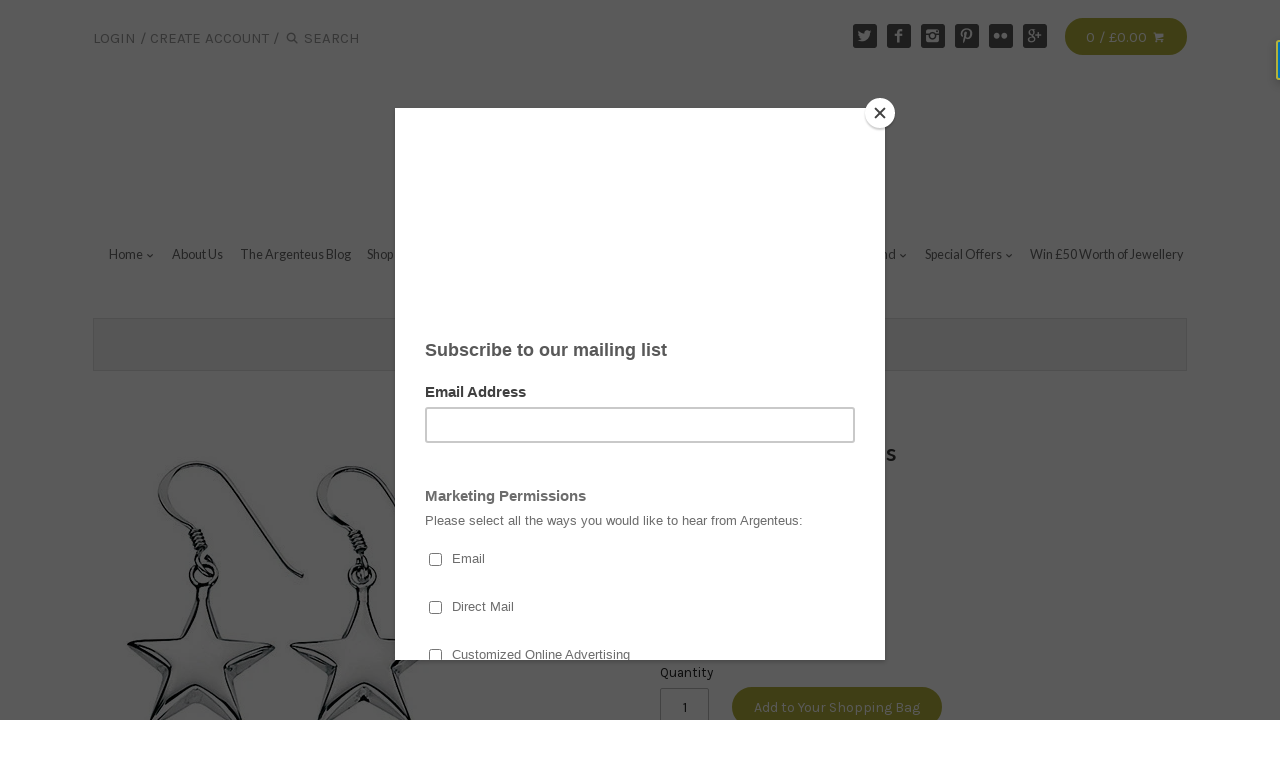

--- FILE ---
content_type: text/html; charset=utf-8
request_url: https://www.argenteus.co.uk/products/star-drop-silver-earrings
body_size: 19243
content:
<!doctype html>
<!--[if IE 8]><html class="no-js ie8" lang="en"> <![endif]-->
<!--[if IE 9]><html class="no-js ie9" lang="en"> <![endif]-->
<!--[if (gt IE 10)|!(IE)]><!--> <html class="no-js" lang="en"> <!--<![endif]-->  
<head><script id=gw_script>(function() {    var xy = document.createElement('script');    xy.src = "https://api.giftwizard.co/static/script_jewellery-from-argenteus.myshopify.com.js?cache=1446646804174&shop=jewellery-from-argenteus.myshopify.com";    xy.async = true;    document.head.appendChild(xy)})()</script>
    
  <script type="text/javascript" src="https://ratings.safebuy.org.uk/scripts/safebuyreviews.js"></script>
  
  <script src="//load.sumome.com/" data-sumo-site-id="9fe484d333be1dfc0e830f1554501087579bffe1777bcc9b0581c7d04bbf1f87" async="async"></script>
  
  <meta name="p:domain_verify" content="61d2c044b4b7fdb4fce41df198cf8739"/>
  
  
  
  <!-- Canopy v1.0.14 -->
  <meta charset="utf-8" />
  <!--[if IE]><meta http-equiv='X-UA-Compatible' content='IE=edge,chrome=1' /><![endif]-->
  
  <link rel="shortcut icon" type="image/x-icon" href="//www.argenteus.co.uk/cdn/shop/t/117/assets/favicon.ico?v=105076813926841017951446219880">

  <title>
  Star Drop Earrings &ndash; Argenteus Jewellery
  </title>

  
  <meta name="description" content="These polished sterling silver stars are 3D and are a fabulous addition for a fun night out.  &#39;Stars in their eyes&#39;, we have &#39;stars on their ears!&#39;  The drops are approximately 30mm which includes the earwires.  This is part of our Debut Collection." />
  

  <meta name="viewport" content="width=device-width, user-scalable=no" />
  
  <meta name="google-site-verification" content="Z0_sS7dK3kgj-IAfMHleXzzgWTjIYF8pFhEay17neI4" />
  

  <link rel="canonical" href="https://www.argenteus.co.uk/products/star-drop-silver-earrings" />

  


  <meta property="og:type" content="product" />
  <meta property="og:title" content="Star Drop Earrings" />
  
  <meta property="og:image" content="http://www.argenteus.co.uk/cdn/shop/products/220097_grande.jpg?v=1527164011" />
  <meta property="og:image:secure_url" content="https://www.argenteus.co.uk/cdn/shop/products/220097_grande.jpg?v=1527164011" />
  
  <meta property="og:price:amount" content="18.99" />
  <meta property="og:price:currency" content="GBP" />



<meta property="og:description" content="These polished sterling silver stars are 3D and are a fabulous addition for a fun night out.  &#39;Stars in their eyes&#39;, we have &#39;stars on their ears!&#39;  The drops are approximately 30mm which includes the earwires.  This is part of our Debut Collection." />

<meta property="og:url" content="https://www.argenteus.co.uk/products/star-drop-silver-earrings" />
<meta property="og:site_name" content="Argenteus Jewellery" />

  


  
  
    <meta name="twitter:site" content="@argenteus_jewel">
  
  <meta name="twitter:card" content="summary">
  
    <meta name="twitter:title" content="Star Drop Earrings">
    <meta name="twitter:description" content="These polished sterling silver stars are 3D and are a fabulous addition for a fun night out.  &#39;Stars in their eyes&#39;, we have &#39;stars on their ears!&#39;  The drops are approximately 30mm which includes the earwires. 
This is part of our Debut Collection.">
    <meta name="twitter:image" content="https://www.argenteus.co.uk/cdn/shop/products/220097_medium.jpg?v=1527164011">
    <meta name="twitter:image:width" content="240">
    <meta name="twitter:image:height" content="240">
  

  
  
  
  
  
  
    <link href="//fonts.googleapis.com/css?family=Karla:400,700|Josefin+Sans:400,700|Lato:400,700|Josefin+Sans:400,700" rel="stylesheet" type="text/css">
  

  <link href="//www.argenteus.co.uk/cdn/shop/t/117/assets/styles.scss.css?v=180306359398624627251674768649" rel="stylesheet" type="text/css" media="all" />
  
  <!--[if lt IE 9]>
  <script src="//html5shiv.googlecode.com/svn/trunk/html5.js" type="text/javascript"></script>
  <script src="//www.argenteus.co.uk/cdn/shop/t/117/assets/selectivizr-min.js?v=53916545486504562791445440311" type="text/javascript"></script>
  <link href="//www.argenteus.co.uk/cdn/shop/t/117/assets/ie8.css?v=179136834558855334431674768649" rel="stylesheet" type="text/css" media="all" />
  <![endif]-->
  
  <script src="//ajax.googleapis.com/ajax/libs/jquery/1.9.1/jquery.min.js" type="text/javascript"></script>

  <script src="//www.argenteus.co.uk/cdn/shopifycloud/storefront/assets/themes_support/option_selection-b017cd28.js" type="text/javascript"></script>
  <script src="//www.argenteus.co.uk/cdn/shopifycloud/storefront/assets/themes_support/api.jquery-7ab1a3a4.js" type="text/javascript"></script>

  
  
  
  <script>window.performance && window.performance.mark && window.performance.mark('shopify.content_for_header.start');</script><meta name="google-site-verification" content="Z0_sS7dK3kgj-IAfMHleXzzgWTjIYF8pFhEay17neI4">
<meta id="shopify-digital-wallet" name="shopify-digital-wallet" content="/9969842/digital_wallets/dialog">
<meta name="shopify-checkout-api-token" content="fc5e1e1a96159b56ec5c4e6d54be9e80">
<link rel="alternate" type="application/json+oembed" href="https://www.argenteus.co.uk/products/star-drop-silver-earrings.oembed">
<script async="async" src="/checkouts/internal/preloads.js?locale=en-GB"></script>
<link rel="preconnect" href="https://shop.app" crossorigin="anonymous">
<script async="async" src="https://shop.app/checkouts/internal/preloads.js?locale=en-GB&shop_id=9969842" crossorigin="anonymous"></script>
<script id="apple-pay-shop-capabilities" type="application/json">{"shopId":9969842,"countryCode":"GB","currencyCode":"GBP","merchantCapabilities":["supports3DS"],"merchantId":"gid:\/\/shopify\/Shop\/9969842","merchantName":"Argenteus Jewellery","requiredBillingContactFields":["postalAddress","email"],"requiredShippingContactFields":["postalAddress","email"],"shippingType":"shipping","supportedNetworks":["visa","maestro","masterCard","amex","discover","elo"],"total":{"type":"pending","label":"Argenteus Jewellery","amount":"1.00"},"shopifyPaymentsEnabled":true,"supportsSubscriptions":true}</script>
<script id="shopify-features" type="application/json">{"accessToken":"fc5e1e1a96159b56ec5c4e6d54be9e80","betas":["rich-media-storefront-analytics"],"domain":"www.argenteus.co.uk","predictiveSearch":true,"shopId":9969842,"locale":"en"}</script>
<script>var Shopify = Shopify || {};
Shopify.shop = "jewellery-from-argenteus.myshopify.com";
Shopify.locale = "en";
Shopify.currency = {"active":"GBP","rate":"1.0"};
Shopify.country = "GB";
Shopify.theme = {"name":"Current Site","id":71118339,"schema_name":null,"schema_version":null,"theme_store_id":null,"role":"main"};
Shopify.theme.handle = "null";
Shopify.theme.style = {"id":null,"handle":null};
Shopify.cdnHost = "www.argenteus.co.uk/cdn";
Shopify.routes = Shopify.routes || {};
Shopify.routes.root = "/";</script>
<script type="module">!function(o){(o.Shopify=o.Shopify||{}).modules=!0}(window);</script>
<script>!function(o){function n(){var o=[];function n(){o.push(Array.prototype.slice.apply(arguments))}return n.q=o,n}var t=o.Shopify=o.Shopify||{};t.loadFeatures=n(),t.autoloadFeatures=n()}(window);</script>
<script>
  window.ShopifyPay = window.ShopifyPay || {};
  window.ShopifyPay.apiHost = "shop.app\/pay";
  window.ShopifyPay.redirectState = null;
</script>
<script id="shop-js-analytics" type="application/json">{"pageType":"product"}</script>
<script defer="defer" async type="module" src="//www.argenteus.co.uk/cdn/shopifycloud/shop-js/modules/v2/client.init-shop-cart-sync_BdyHc3Nr.en.esm.js"></script>
<script defer="defer" async type="module" src="//www.argenteus.co.uk/cdn/shopifycloud/shop-js/modules/v2/chunk.common_Daul8nwZ.esm.js"></script>
<script type="module">
  await import("//www.argenteus.co.uk/cdn/shopifycloud/shop-js/modules/v2/client.init-shop-cart-sync_BdyHc3Nr.en.esm.js");
await import("//www.argenteus.co.uk/cdn/shopifycloud/shop-js/modules/v2/chunk.common_Daul8nwZ.esm.js");

  window.Shopify.SignInWithShop?.initShopCartSync?.({"fedCMEnabled":true,"windoidEnabled":true});

</script>
<script>
  window.Shopify = window.Shopify || {};
  if (!window.Shopify.featureAssets) window.Shopify.featureAssets = {};
  window.Shopify.featureAssets['shop-js'] = {"shop-cart-sync":["modules/v2/client.shop-cart-sync_QYOiDySF.en.esm.js","modules/v2/chunk.common_Daul8nwZ.esm.js"],"init-fed-cm":["modules/v2/client.init-fed-cm_DchLp9rc.en.esm.js","modules/v2/chunk.common_Daul8nwZ.esm.js"],"shop-button":["modules/v2/client.shop-button_OV7bAJc5.en.esm.js","modules/v2/chunk.common_Daul8nwZ.esm.js"],"init-windoid":["modules/v2/client.init-windoid_DwxFKQ8e.en.esm.js","modules/v2/chunk.common_Daul8nwZ.esm.js"],"shop-cash-offers":["modules/v2/client.shop-cash-offers_DWtL6Bq3.en.esm.js","modules/v2/chunk.common_Daul8nwZ.esm.js","modules/v2/chunk.modal_CQq8HTM6.esm.js"],"shop-toast-manager":["modules/v2/client.shop-toast-manager_CX9r1SjA.en.esm.js","modules/v2/chunk.common_Daul8nwZ.esm.js"],"init-shop-email-lookup-coordinator":["modules/v2/client.init-shop-email-lookup-coordinator_UhKnw74l.en.esm.js","modules/v2/chunk.common_Daul8nwZ.esm.js"],"pay-button":["modules/v2/client.pay-button_DzxNnLDY.en.esm.js","modules/v2/chunk.common_Daul8nwZ.esm.js"],"avatar":["modules/v2/client.avatar_BTnouDA3.en.esm.js"],"init-shop-cart-sync":["modules/v2/client.init-shop-cart-sync_BdyHc3Nr.en.esm.js","modules/v2/chunk.common_Daul8nwZ.esm.js"],"shop-login-button":["modules/v2/client.shop-login-button_D8B466_1.en.esm.js","modules/v2/chunk.common_Daul8nwZ.esm.js","modules/v2/chunk.modal_CQq8HTM6.esm.js"],"init-customer-accounts-sign-up":["modules/v2/client.init-customer-accounts-sign-up_C8fpPm4i.en.esm.js","modules/v2/client.shop-login-button_D8B466_1.en.esm.js","modules/v2/chunk.common_Daul8nwZ.esm.js","modules/v2/chunk.modal_CQq8HTM6.esm.js"],"init-shop-for-new-customer-accounts":["modules/v2/client.init-shop-for-new-customer-accounts_CVTO0Ztu.en.esm.js","modules/v2/client.shop-login-button_D8B466_1.en.esm.js","modules/v2/chunk.common_Daul8nwZ.esm.js","modules/v2/chunk.modal_CQq8HTM6.esm.js"],"init-customer-accounts":["modules/v2/client.init-customer-accounts_dRgKMfrE.en.esm.js","modules/v2/client.shop-login-button_D8B466_1.en.esm.js","modules/v2/chunk.common_Daul8nwZ.esm.js","modules/v2/chunk.modal_CQq8HTM6.esm.js"],"shop-follow-button":["modules/v2/client.shop-follow-button_CkZpjEct.en.esm.js","modules/v2/chunk.common_Daul8nwZ.esm.js","modules/v2/chunk.modal_CQq8HTM6.esm.js"],"lead-capture":["modules/v2/client.lead-capture_BntHBhfp.en.esm.js","modules/v2/chunk.common_Daul8nwZ.esm.js","modules/v2/chunk.modal_CQq8HTM6.esm.js"],"checkout-modal":["modules/v2/client.checkout-modal_CfxcYbTm.en.esm.js","modules/v2/chunk.common_Daul8nwZ.esm.js","modules/v2/chunk.modal_CQq8HTM6.esm.js"],"shop-login":["modules/v2/client.shop-login_Da4GZ2H6.en.esm.js","modules/v2/chunk.common_Daul8nwZ.esm.js","modules/v2/chunk.modal_CQq8HTM6.esm.js"],"payment-terms":["modules/v2/client.payment-terms_MV4M3zvL.en.esm.js","modules/v2/chunk.common_Daul8nwZ.esm.js","modules/v2/chunk.modal_CQq8HTM6.esm.js"]};
</script>
<script>(function() {
  var isLoaded = false;
  function asyncLoad() {
    if (isLoaded) return;
    isLoaded = true;
    var urls = ["https:\/\/cdn-loyalty.yotpo.com\/loader\/TwdHYMzoUfaVjrCAzHTWsw.js?shop=jewellery-from-argenteus.myshopify.com","https:\/\/chimpstatic.com\/mcjs-connected\/js\/users\/a445dfbf4b21e800a872efb67\/1cfa6cfd56ca0e25662591eca.js?shop=jewellery-from-argenteus.myshopify.com","https:\/\/easygdpr.b-cdn.net\/v\/1553540745\/gdpr.min.js?shop=jewellery-from-argenteus.myshopify.com","https:\/\/cdn.hextom.com\/js\/freeshippingbar.js?shop=jewellery-from-argenteus.myshopify.com","https:\/\/cdn-spurit.com\/all-apps\/checker.js?shop=jewellery-from-argenteus.myshopify.com","https:\/\/cdn-spurit.com\/all-apps\/thank-you-pao-page.js?shop=jewellery-from-argenteus.myshopify.com"];
    for (var i = 0; i < urls.length; i++) {
      var s = document.createElement('script');
      s.type = 'text/javascript';
      s.async = true;
      s.src = urls[i];
      var x = document.getElementsByTagName('script')[0];
      x.parentNode.insertBefore(s, x);
    }
  };
  if(window.attachEvent) {
    window.attachEvent('onload', asyncLoad);
  } else {
    window.addEventListener('load', asyncLoad, false);
  }
})();</script>
<script id="__st">var __st={"a":9969842,"offset":0,"reqid":"ce503f9f-beaa-4e42-aec2-18d251f9b714-1768973198","pageurl":"www.argenteus.co.uk\/products\/star-drop-silver-earrings","u":"a0b10a18816e","p":"product","rtyp":"product","rid":4199220739};</script>
<script>window.ShopifyPaypalV4VisibilityTracking = true;</script>
<script id="captcha-bootstrap">!function(){'use strict';const t='contact',e='account',n='new_comment',o=[[t,t],['blogs',n],['comments',n],[t,'customer']],c=[[e,'customer_login'],[e,'guest_login'],[e,'recover_customer_password'],[e,'create_customer']],r=t=>t.map((([t,e])=>`form[action*='/${t}']:not([data-nocaptcha='true']) input[name='form_type'][value='${e}']`)).join(','),a=t=>()=>t?[...document.querySelectorAll(t)].map((t=>t.form)):[];function s(){const t=[...o],e=r(t);return a(e)}const i='password',u='form_key',d=['recaptcha-v3-token','g-recaptcha-response','h-captcha-response',i],f=()=>{try{return window.sessionStorage}catch{return}},m='__shopify_v',_=t=>t.elements[u];function p(t,e,n=!1){try{const o=window.sessionStorage,c=JSON.parse(o.getItem(e)),{data:r}=function(t){const{data:e,action:n}=t;return t[m]||n?{data:e,action:n}:{data:t,action:n}}(c);for(const[e,n]of Object.entries(r))t.elements[e]&&(t.elements[e].value=n);n&&o.removeItem(e)}catch(o){console.error('form repopulation failed',{error:o})}}const l='form_type',E='cptcha';function T(t){t.dataset[E]=!0}const w=window,h=w.document,L='Shopify',v='ce_forms',y='captcha';let A=!1;((t,e)=>{const n=(g='f06e6c50-85a8-45c8-87d0-21a2b65856fe',I='https://cdn.shopify.com/shopifycloud/storefront-forms-hcaptcha/ce_storefront_forms_captcha_hcaptcha.v1.5.2.iife.js',D={infoText:'Protected by hCaptcha',privacyText:'Privacy',termsText:'Terms'},(t,e,n)=>{const o=w[L][v],c=o.bindForm;if(c)return c(t,g,e,D).then(n);var r;o.q.push([[t,g,e,D],n]),r=I,A||(h.body.append(Object.assign(h.createElement('script'),{id:'captcha-provider',async:!0,src:r})),A=!0)});var g,I,D;w[L]=w[L]||{},w[L][v]=w[L][v]||{},w[L][v].q=[],w[L][y]=w[L][y]||{},w[L][y].protect=function(t,e){n(t,void 0,e),T(t)},Object.freeze(w[L][y]),function(t,e,n,w,h,L){const[v,y,A,g]=function(t,e,n){const i=e?o:[],u=t?c:[],d=[...i,...u],f=r(d),m=r(i),_=r(d.filter((([t,e])=>n.includes(e))));return[a(f),a(m),a(_),s()]}(w,h,L),I=t=>{const e=t.target;return e instanceof HTMLFormElement?e:e&&e.form},D=t=>v().includes(t);t.addEventListener('submit',(t=>{const e=I(t);if(!e)return;const n=D(e)&&!e.dataset.hcaptchaBound&&!e.dataset.recaptchaBound,o=_(e),c=g().includes(e)&&(!o||!o.value);(n||c)&&t.preventDefault(),c&&!n&&(function(t){try{if(!f())return;!function(t){const e=f();if(!e)return;const n=_(t);if(!n)return;const o=n.value;o&&e.removeItem(o)}(t);const e=Array.from(Array(32),(()=>Math.random().toString(36)[2])).join('');!function(t,e){_(t)||t.append(Object.assign(document.createElement('input'),{type:'hidden',name:u})),t.elements[u].value=e}(t,e),function(t,e){const n=f();if(!n)return;const o=[...t.querySelectorAll(`input[type='${i}']`)].map((({name:t})=>t)),c=[...d,...o],r={};for(const[a,s]of new FormData(t).entries())c.includes(a)||(r[a]=s);n.setItem(e,JSON.stringify({[m]:1,action:t.action,data:r}))}(t,e)}catch(e){console.error('failed to persist form',e)}}(e),e.submit())}));const S=(t,e)=>{t&&!t.dataset[E]&&(n(t,e.some((e=>e===t))),T(t))};for(const o of['focusin','change'])t.addEventListener(o,(t=>{const e=I(t);D(e)&&S(e,y())}));const B=e.get('form_key'),M=e.get(l),P=B&&M;t.addEventListener('DOMContentLoaded',(()=>{const t=y();if(P)for(const e of t)e.elements[l].value===M&&p(e,B);[...new Set([...A(),...v().filter((t=>'true'===t.dataset.shopifyCaptcha))])].forEach((e=>S(e,t)))}))}(h,new URLSearchParams(w.location.search),n,t,e,['guest_login'])})(!0,!0)}();</script>
<script integrity="sha256-4kQ18oKyAcykRKYeNunJcIwy7WH5gtpwJnB7kiuLZ1E=" data-source-attribution="shopify.loadfeatures" defer="defer" src="//www.argenteus.co.uk/cdn/shopifycloud/storefront/assets/storefront/load_feature-a0a9edcb.js" crossorigin="anonymous"></script>
<script crossorigin="anonymous" defer="defer" src="//www.argenteus.co.uk/cdn/shopifycloud/storefront/assets/shopify_pay/storefront-65b4c6d7.js?v=20250812"></script>
<script data-source-attribution="shopify.dynamic_checkout.dynamic.init">var Shopify=Shopify||{};Shopify.PaymentButton=Shopify.PaymentButton||{isStorefrontPortableWallets:!0,init:function(){window.Shopify.PaymentButton.init=function(){};var t=document.createElement("script");t.src="https://www.argenteus.co.uk/cdn/shopifycloud/portable-wallets/latest/portable-wallets.en.js",t.type="module",document.head.appendChild(t)}};
</script>
<script data-source-attribution="shopify.dynamic_checkout.buyer_consent">
  function portableWalletsHideBuyerConsent(e){var t=document.getElementById("shopify-buyer-consent"),n=document.getElementById("shopify-subscription-policy-button");t&&n&&(t.classList.add("hidden"),t.setAttribute("aria-hidden","true"),n.removeEventListener("click",e))}function portableWalletsShowBuyerConsent(e){var t=document.getElementById("shopify-buyer-consent"),n=document.getElementById("shopify-subscription-policy-button");t&&n&&(t.classList.remove("hidden"),t.removeAttribute("aria-hidden"),n.addEventListener("click",e))}window.Shopify?.PaymentButton&&(window.Shopify.PaymentButton.hideBuyerConsent=portableWalletsHideBuyerConsent,window.Shopify.PaymentButton.showBuyerConsent=portableWalletsShowBuyerConsent);
</script>
<script data-source-attribution="shopify.dynamic_checkout.cart.bootstrap">document.addEventListener("DOMContentLoaded",(function(){function t(){return document.querySelector("shopify-accelerated-checkout-cart, shopify-accelerated-checkout")}if(t())Shopify.PaymentButton.init();else{new MutationObserver((function(e,n){t()&&(Shopify.PaymentButton.init(),n.disconnect())})).observe(document.body,{childList:!0,subtree:!0})}}));
</script>
<script id='scb4127' type='text/javascript' async='' src='https://www.argenteus.co.uk/cdn/shopifycloud/privacy-banner/storefront-banner.js'></script><link id="shopify-accelerated-checkout-styles" rel="stylesheet" media="screen" href="https://www.argenteus.co.uk/cdn/shopifycloud/portable-wallets/latest/accelerated-checkout-backwards-compat.css" crossorigin="anonymous">
<style id="shopify-accelerated-checkout-cart">
        #shopify-buyer-consent {
  margin-top: 1em;
  display: inline-block;
  width: 100%;
}

#shopify-buyer-consent.hidden {
  display: none;
}

#shopify-subscription-policy-button {
  background: none;
  border: none;
  padding: 0;
  text-decoration: underline;
  font-size: inherit;
  cursor: pointer;
}

#shopify-subscription-policy-button::before {
  box-shadow: none;
}

      </style>

<script>window.performance && window.performance.mark && window.performance.mark('shopify.content_for_header.end');</script>
  
  <script>
    document.documentElement.className = document.documentElement.className.replace('no-js', '');
    products = {};
    Shopify.money_format = "\u0026pound;{{amount}}";
  </script>
  
  <meta name="msvalidate.01" content="49CBD0457E4CB0695B4BBDF009E1557D" />
  
  

  

  

  

  
    <script type="text/javascript">
      try {
        window.EasyGdprSettings = "{\"cookie_banner\":true,\"cookie_banner_cookiename\":\"\",\"cookie_banner_settings\":{\"langmodes\":{\"message\":\"#auto\"},\"button_text_color\":{\"hexcode\":\"#fafafa\",\"opacity\":1,\"rgba\":{\"b\":250,\"a\":1,\"g\":250,\"r\":250}},\"button_color\":{\"rgba\":{\"g\":177,\"b\":59,\"r\":179,\"a\":1},\"hexcode\":\"#b3b13b\",\"opacity\":1},\"show_cookie_icon\":false,\"banner_color\":{\"hexcode\":\"#edeff5\",\"opacity\":1},\"layout\":\"edgeless\",\"banner_text_color\":{\"rgba\":{\"b\":59,\"g\":177,\"a\":1,\"r\":179},\"opacity\":1,\"hexcode\":\"#b3b13b\"},\"size\":\"small\"},\"current_theme\":\"canopy\",\"custom_button_position\":\"\",\"eg_display\":[\"login\",\"account\",\"footer\"],\"enabled\":true,\"texts\":{}}";
      } catch (error) {}
    </script>
  



<link href="https://monorail-edge.shopifysvc.com" rel="dns-prefetch">
<script>(function(){if ("sendBeacon" in navigator && "performance" in window) {try {var session_token_from_headers = performance.getEntriesByType('navigation')[0].serverTiming.find(x => x.name == '_s').description;} catch {var session_token_from_headers = undefined;}var session_cookie_matches = document.cookie.match(/_shopify_s=([^;]*)/);var session_token_from_cookie = session_cookie_matches && session_cookie_matches.length === 2 ? session_cookie_matches[1] : "";var session_token = session_token_from_headers || session_token_from_cookie || "";function handle_abandonment_event(e) {var entries = performance.getEntries().filter(function(entry) {return /monorail-edge.shopifysvc.com/.test(entry.name);});if (!window.abandonment_tracked && entries.length === 0) {window.abandonment_tracked = true;var currentMs = Date.now();var navigation_start = performance.timing.navigationStart;var payload = {shop_id: 9969842,url: window.location.href,navigation_start,duration: currentMs - navigation_start,session_token,page_type: "product"};window.navigator.sendBeacon("https://monorail-edge.shopifysvc.com/v1/produce", JSON.stringify({schema_id: "online_store_buyer_site_abandonment/1.1",payload: payload,metadata: {event_created_at_ms: currentMs,event_sent_at_ms: currentMs}}));}}window.addEventListener('pagehide', handle_abandonment_event);}}());</script>
<script id="web-pixels-manager-setup">(function e(e,d,r,n,o){if(void 0===o&&(o={}),!Boolean(null===(a=null===(i=window.Shopify)||void 0===i?void 0:i.analytics)||void 0===a?void 0:a.replayQueue)){var i,a;window.Shopify=window.Shopify||{};var t=window.Shopify;t.analytics=t.analytics||{};var s=t.analytics;s.replayQueue=[],s.publish=function(e,d,r){return s.replayQueue.push([e,d,r]),!0};try{self.performance.mark("wpm:start")}catch(e){}var l=function(){var e={modern:/Edge?\/(1{2}[4-9]|1[2-9]\d|[2-9]\d{2}|\d{4,})\.\d+(\.\d+|)|Firefox\/(1{2}[4-9]|1[2-9]\d|[2-9]\d{2}|\d{4,})\.\d+(\.\d+|)|Chrom(ium|e)\/(9{2}|\d{3,})\.\d+(\.\d+|)|(Maci|X1{2}).+ Version\/(15\.\d+|(1[6-9]|[2-9]\d|\d{3,})\.\d+)([,.]\d+|)( \(\w+\)|)( Mobile\/\w+|) Safari\/|Chrome.+OPR\/(9{2}|\d{3,})\.\d+\.\d+|(CPU[ +]OS|iPhone[ +]OS|CPU[ +]iPhone|CPU IPhone OS|CPU iPad OS)[ +]+(15[._]\d+|(1[6-9]|[2-9]\d|\d{3,})[._]\d+)([._]\d+|)|Android:?[ /-](13[3-9]|1[4-9]\d|[2-9]\d{2}|\d{4,})(\.\d+|)(\.\d+|)|Android.+Firefox\/(13[5-9]|1[4-9]\d|[2-9]\d{2}|\d{4,})\.\d+(\.\d+|)|Android.+Chrom(ium|e)\/(13[3-9]|1[4-9]\d|[2-9]\d{2}|\d{4,})\.\d+(\.\d+|)|SamsungBrowser\/([2-9]\d|\d{3,})\.\d+/,legacy:/Edge?\/(1[6-9]|[2-9]\d|\d{3,})\.\d+(\.\d+|)|Firefox\/(5[4-9]|[6-9]\d|\d{3,})\.\d+(\.\d+|)|Chrom(ium|e)\/(5[1-9]|[6-9]\d|\d{3,})\.\d+(\.\d+|)([\d.]+$|.*Safari\/(?![\d.]+ Edge\/[\d.]+$))|(Maci|X1{2}).+ Version\/(10\.\d+|(1[1-9]|[2-9]\d|\d{3,})\.\d+)([,.]\d+|)( \(\w+\)|)( Mobile\/\w+|) Safari\/|Chrome.+OPR\/(3[89]|[4-9]\d|\d{3,})\.\d+\.\d+|(CPU[ +]OS|iPhone[ +]OS|CPU[ +]iPhone|CPU IPhone OS|CPU iPad OS)[ +]+(10[._]\d+|(1[1-9]|[2-9]\d|\d{3,})[._]\d+)([._]\d+|)|Android:?[ /-](13[3-9]|1[4-9]\d|[2-9]\d{2}|\d{4,})(\.\d+|)(\.\d+|)|Mobile Safari.+OPR\/([89]\d|\d{3,})\.\d+\.\d+|Android.+Firefox\/(13[5-9]|1[4-9]\d|[2-9]\d{2}|\d{4,})\.\d+(\.\d+|)|Android.+Chrom(ium|e)\/(13[3-9]|1[4-9]\d|[2-9]\d{2}|\d{4,})\.\d+(\.\d+|)|Android.+(UC? ?Browser|UCWEB|U3)[ /]?(15\.([5-9]|\d{2,})|(1[6-9]|[2-9]\d|\d{3,})\.\d+)\.\d+|SamsungBrowser\/(5\.\d+|([6-9]|\d{2,})\.\d+)|Android.+MQ{2}Browser\/(14(\.(9|\d{2,})|)|(1[5-9]|[2-9]\d|\d{3,})(\.\d+|))(\.\d+|)|K[Aa][Ii]OS\/(3\.\d+|([4-9]|\d{2,})\.\d+)(\.\d+|)/},d=e.modern,r=e.legacy,n=navigator.userAgent;return n.match(d)?"modern":n.match(r)?"legacy":"unknown"}(),u="modern"===l?"modern":"legacy",c=(null!=n?n:{modern:"",legacy:""})[u],f=function(e){return[e.baseUrl,"/wpm","/b",e.hashVersion,"modern"===e.buildTarget?"m":"l",".js"].join("")}({baseUrl:d,hashVersion:r,buildTarget:u}),m=function(e){var d=e.version,r=e.bundleTarget,n=e.surface,o=e.pageUrl,i=e.monorailEndpoint;return{emit:function(e){var a=e.status,t=e.errorMsg,s=(new Date).getTime(),l=JSON.stringify({metadata:{event_sent_at_ms:s},events:[{schema_id:"web_pixels_manager_load/3.1",payload:{version:d,bundle_target:r,page_url:o,status:a,surface:n,error_msg:t},metadata:{event_created_at_ms:s}}]});if(!i)return console&&console.warn&&console.warn("[Web Pixels Manager] No Monorail endpoint provided, skipping logging."),!1;try{return self.navigator.sendBeacon.bind(self.navigator)(i,l)}catch(e){}var u=new XMLHttpRequest;try{return u.open("POST",i,!0),u.setRequestHeader("Content-Type","text/plain"),u.send(l),!0}catch(e){return console&&console.warn&&console.warn("[Web Pixels Manager] Got an unhandled error while logging to Monorail."),!1}}}}({version:r,bundleTarget:l,surface:e.surface,pageUrl:self.location.href,monorailEndpoint:e.monorailEndpoint});try{o.browserTarget=l,function(e){var d=e.src,r=e.async,n=void 0===r||r,o=e.onload,i=e.onerror,a=e.sri,t=e.scriptDataAttributes,s=void 0===t?{}:t,l=document.createElement("script"),u=document.querySelector("head"),c=document.querySelector("body");if(l.async=n,l.src=d,a&&(l.integrity=a,l.crossOrigin="anonymous"),s)for(var f in s)if(Object.prototype.hasOwnProperty.call(s,f))try{l.dataset[f]=s[f]}catch(e){}if(o&&l.addEventListener("load",o),i&&l.addEventListener("error",i),u)u.appendChild(l);else{if(!c)throw new Error("Did not find a head or body element to append the script");c.appendChild(l)}}({src:f,async:!0,onload:function(){if(!function(){var e,d;return Boolean(null===(d=null===(e=window.Shopify)||void 0===e?void 0:e.analytics)||void 0===d?void 0:d.initialized)}()){var d=window.webPixelsManager.init(e)||void 0;if(d){var r=window.Shopify.analytics;r.replayQueue.forEach((function(e){var r=e[0],n=e[1],o=e[2];d.publishCustomEvent(r,n,o)})),r.replayQueue=[],r.publish=d.publishCustomEvent,r.visitor=d.visitor,r.initialized=!0}}},onerror:function(){return m.emit({status:"failed",errorMsg:"".concat(f," has failed to load")})},sri:function(e){var d=/^sha384-[A-Za-z0-9+/=]+$/;return"string"==typeof e&&d.test(e)}(c)?c:"",scriptDataAttributes:o}),m.emit({status:"loading"})}catch(e){m.emit({status:"failed",errorMsg:(null==e?void 0:e.message)||"Unknown error"})}}})({shopId: 9969842,storefrontBaseUrl: "https://www.argenteus.co.uk",extensionsBaseUrl: "https://extensions.shopifycdn.com/cdn/shopifycloud/web-pixels-manager",monorailEndpoint: "https://monorail-edge.shopifysvc.com/unstable/produce_batch",surface: "storefront-renderer",enabledBetaFlags: ["2dca8a86"],webPixelsConfigList: [{"id":"913277311","configuration":"{\"config\":\"{\\\"pixel_id\\\":\\\"1068352140\\\",\\\"target_country\\\":\\\"GB\\\",\\\"gtag_events\\\":[{\\\"type\\\":\\\"page_view\\\",\\\"action_label\\\":\\\"AW-1068352140\\\/DdxFCKe84owBEIyFt_0D\\\"},{\\\"type\\\":\\\"purchase\\\",\\\"action_label\\\":\\\"AW-1068352140\\\/gO_LCKq84owBEIyFt_0D\\\"},{\\\"type\\\":\\\"view_item\\\",\\\"action_label\\\":\\\"AW-1068352140\\\/kt15CK284owBEIyFt_0D\\\"},{\\\"type\\\":\\\"add_to_cart\\\",\\\"action_label\\\":\\\"AW-1068352140\\\/rggNCKi94owBEIyFt_0D\\\"},{\\\"type\\\":\\\"begin_checkout\\\",\\\"action_label\\\":\\\"AW-1068352140\\\/xdtgCKu94owBEIyFt_0D\\\"},{\\\"type\\\":\\\"search\\\",\\\"action_label\\\":\\\"AW-1068352140\\\/2P-2CK694owBEIyFt_0D\\\"},{\\\"type\\\":\\\"add_payment_info\\\",\\\"action_label\\\":\\\"AW-1068352140\\\/ARB8CLG94owBEIyFt_0D\\\"}],\\\"enable_monitoring_mode\\\":false}\"}","eventPayloadVersion":"v1","runtimeContext":"OPEN","scriptVersion":"b2a88bafab3e21179ed38636efcd8a93","type":"APP","apiClientId":1780363,"privacyPurposes":[],"dataSharingAdjustments":{"protectedCustomerApprovalScopes":["read_customer_address","read_customer_email","read_customer_name","read_customer_personal_data","read_customer_phone"]}},{"id":"169017727","eventPayloadVersion":"v1","runtimeContext":"LAX","scriptVersion":"1","type":"CUSTOM","privacyPurposes":["MARKETING"],"name":"Meta pixel (migrated)"},{"id":"185926015","eventPayloadVersion":"v1","runtimeContext":"LAX","scriptVersion":"1","type":"CUSTOM","privacyPurposes":["ANALYTICS"],"name":"Google Analytics tag (migrated)"},{"id":"shopify-app-pixel","configuration":"{}","eventPayloadVersion":"v1","runtimeContext":"STRICT","scriptVersion":"0450","apiClientId":"shopify-pixel","type":"APP","privacyPurposes":["ANALYTICS","MARKETING"]},{"id":"shopify-custom-pixel","eventPayloadVersion":"v1","runtimeContext":"LAX","scriptVersion":"0450","apiClientId":"shopify-pixel","type":"CUSTOM","privacyPurposes":["ANALYTICS","MARKETING"]}],isMerchantRequest: false,initData: {"shop":{"name":"Argenteus Jewellery","paymentSettings":{"currencyCode":"GBP"},"myshopifyDomain":"jewellery-from-argenteus.myshopify.com","countryCode":"GB","storefrontUrl":"https:\/\/www.argenteus.co.uk"},"customer":null,"cart":null,"checkout":null,"productVariants":[{"price":{"amount":18.99,"currencyCode":"GBP"},"product":{"title":"Star Drop Earrings","vendor":"GeckoX","id":"4199220739","untranslatedTitle":"Star Drop Earrings","url":"\/products\/star-drop-silver-earrings","type":"Earrings"},"id":"12537051843","image":{"src":"\/\/www.argenteus.co.uk\/cdn\/shop\/products\/220097.jpg?v=1527164011"},"sku":"ARGE3192E","title":"Silver","untranslatedTitle":"Silver"}],"purchasingCompany":null},},"https://www.argenteus.co.uk/cdn","fcfee988w5aeb613cpc8e4bc33m6693e112",{"modern":"","legacy":""},{"shopId":"9969842","storefrontBaseUrl":"https:\/\/www.argenteus.co.uk","extensionBaseUrl":"https:\/\/extensions.shopifycdn.com\/cdn\/shopifycloud\/web-pixels-manager","surface":"storefront-renderer","enabledBetaFlags":"[\"2dca8a86\"]","isMerchantRequest":"false","hashVersion":"fcfee988w5aeb613cpc8e4bc33m6693e112","publish":"custom","events":"[[\"page_viewed\",{}],[\"product_viewed\",{\"productVariant\":{\"price\":{\"amount\":18.99,\"currencyCode\":\"GBP\"},\"product\":{\"title\":\"Star Drop Earrings\",\"vendor\":\"GeckoX\",\"id\":\"4199220739\",\"untranslatedTitle\":\"Star Drop Earrings\",\"url\":\"\/products\/star-drop-silver-earrings\",\"type\":\"Earrings\"},\"id\":\"12537051843\",\"image\":{\"src\":\"\/\/www.argenteus.co.uk\/cdn\/shop\/products\/220097.jpg?v=1527164011\"},\"sku\":\"ARGE3192E\",\"title\":\"Silver\",\"untranslatedTitle\":\"Silver\"}}]]"});</script><script>
  window.ShopifyAnalytics = window.ShopifyAnalytics || {};
  window.ShopifyAnalytics.meta = window.ShopifyAnalytics.meta || {};
  window.ShopifyAnalytics.meta.currency = 'GBP';
  var meta = {"product":{"id":4199220739,"gid":"gid:\/\/shopify\/Product\/4199220739","vendor":"GeckoX","type":"Earrings","handle":"star-drop-silver-earrings","variants":[{"id":12537051843,"price":1899,"name":"Star Drop Earrings - Silver","public_title":"Silver","sku":"ARGE3192E"}],"remote":false},"page":{"pageType":"product","resourceType":"product","resourceId":4199220739,"requestId":"ce503f9f-beaa-4e42-aec2-18d251f9b714-1768973198"}};
  for (var attr in meta) {
    window.ShopifyAnalytics.meta[attr] = meta[attr];
  }
</script>
<script class="analytics">
  (function () {
    var customDocumentWrite = function(content) {
      var jquery = null;

      if (window.jQuery) {
        jquery = window.jQuery;
      } else if (window.Checkout && window.Checkout.$) {
        jquery = window.Checkout.$;
      }

      if (jquery) {
        jquery('body').append(content);
      }
    };

    var hasLoggedConversion = function(token) {
      if (token) {
        return document.cookie.indexOf('loggedConversion=' + token) !== -1;
      }
      return false;
    }

    var setCookieIfConversion = function(token) {
      if (token) {
        var twoMonthsFromNow = new Date(Date.now());
        twoMonthsFromNow.setMonth(twoMonthsFromNow.getMonth() + 2);

        document.cookie = 'loggedConversion=' + token + '; expires=' + twoMonthsFromNow;
      }
    }

    var trekkie = window.ShopifyAnalytics.lib = window.trekkie = window.trekkie || [];
    if (trekkie.integrations) {
      return;
    }
    trekkie.methods = [
      'identify',
      'page',
      'ready',
      'track',
      'trackForm',
      'trackLink'
    ];
    trekkie.factory = function(method) {
      return function() {
        var args = Array.prototype.slice.call(arguments);
        args.unshift(method);
        trekkie.push(args);
        return trekkie;
      };
    };
    for (var i = 0; i < trekkie.methods.length; i++) {
      var key = trekkie.methods[i];
      trekkie[key] = trekkie.factory(key);
    }
    trekkie.load = function(config) {
      trekkie.config = config || {};
      trekkie.config.initialDocumentCookie = document.cookie;
      var first = document.getElementsByTagName('script')[0];
      var script = document.createElement('script');
      script.type = 'text/javascript';
      script.onerror = function(e) {
        var scriptFallback = document.createElement('script');
        scriptFallback.type = 'text/javascript';
        scriptFallback.onerror = function(error) {
                var Monorail = {
      produce: function produce(monorailDomain, schemaId, payload) {
        var currentMs = new Date().getTime();
        var event = {
          schema_id: schemaId,
          payload: payload,
          metadata: {
            event_created_at_ms: currentMs,
            event_sent_at_ms: currentMs
          }
        };
        return Monorail.sendRequest("https://" + monorailDomain + "/v1/produce", JSON.stringify(event));
      },
      sendRequest: function sendRequest(endpointUrl, payload) {
        // Try the sendBeacon API
        if (window && window.navigator && typeof window.navigator.sendBeacon === 'function' && typeof window.Blob === 'function' && !Monorail.isIos12()) {
          var blobData = new window.Blob([payload], {
            type: 'text/plain'
          });

          if (window.navigator.sendBeacon(endpointUrl, blobData)) {
            return true;
          } // sendBeacon was not successful

        } // XHR beacon

        var xhr = new XMLHttpRequest();

        try {
          xhr.open('POST', endpointUrl);
          xhr.setRequestHeader('Content-Type', 'text/plain');
          xhr.send(payload);
        } catch (e) {
          console.log(e);
        }

        return false;
      },
      isIos12: function isIos12() {
        return window.navigator.userAgent.lastIndexOf('iPhone; CPU iPhone OS 12_') !== -1 || window.navigator.userAgent.lastIndexOf('iPad; CPU OS 12_') !== -1;
      }
    };
    Monorail.produce('monorail-edge.shopifysvc.com',
      'trekkie_storefront_load_errors/1.1',
      {shop_id: 9969842,
      theme_id: 71118339,
      app_name: "storefront",
      context_url: window.location.href,
      source_url: "//www.argenteus.co.uk/cdn/s/trekkie.storefront.cd680fe47e6c39ca5d5df5f0a32d569bc48c0f27.min.js"});

        };
        scriptFallback.async = true;
        scriptFallback.src = '//www.argenteus.co.uk/cdn/s/trekkie.storefront.cd680fe47e6c39ca5d5df5f0a32d569bc48c0f27.min.js';
        first.parentNode.insertBefore(scriptFallback, first);
      };
      script.async = true;
      script.src = '//www.argenteus.co.uk/cdn/s/trekkie.storefront.cd680fe47e6c39ca5d5df5f0a32d569bc48c0f27.min.js';
      first.parentNode.insertBefore(script, first);
    };
    trekkie.load(
      {"Trekkie":{"appName":"storefront","development":false,"defaultAttributes":{"shopId":9969842,"isMerchantRequest":null,"themeId":71118339,"themeCityHash":"2946658554155079560","contentLanguage":"en","currency":"GBP","eventMetadataId":"19a2be26-fe68-4160-bcbb-b16a2f9b6d3a"},"isServerSideCookieWritingEnabled":true,"monorailRegion":"shop_domain","enabledBetaFlags":["65f19447"]},"Session Attribution":{},"S2S":{"facebookCapiEnabled":false,"source":"trekkie-storefront-renderer","apiClientId":580111}}
    );

    var loaded = false;
    trekkie.ready(function() {
      if (loaded) return;
      loaded = true;

      window.ShopifyAnalytics.lib = window.trekkie;

      var originalDocumentWrite = document.write;
      document.write = customDocumentWrite;
      try { window.ShopifyAnalytics.merchantGoogleAnalytics.call(this); } catch(error) {};
      document.write = originalDocumentWrite;

      window.ShopifyAnalytics.lib.page(null,{"pageType":"product","resourceType":"product","resourceId":4199220739,"requestId":"ce503f9f-beaa-4e42-aec2-18d251f9b714-1768973198","shopifyEmitted":true});

      var match = window.location.pathname.match(/checkouts\/(.+)\/(thank_you|post_purchase)/)
      var token = match? match[1]: undefined;
      if (!hasLoggedConversion(token)) {
        setCookieIfConversion(token);
        window.ShopifyAnalytics.lib.track("Viewed Product",{"currency":"GBP","variantId":12537051843,"productId":4199220739,"productGid":"gid:\/\/shopify\/Product\/4199220739","name":"Star Drop Earrings - Silver","price":"18.99","sku":"ARGE3192E","brand":"GeckoX","variant":"Silver","category":"Earrings","nonInteraction":true,"remote":false},undefined,undefined,{"shopifyEmitted":true});
      window.ShopifyAnalytics.lib.track("monorail:\/\/trekkie_storefront_viewed_product\/1.1",{"currency":"GBP","variantId":12537051843,"productId":4199220739,"productGid":"gid:\/\/shopify\/Product\/4199220739","name":"Star Drop Earrings - Silver","price":"18.99","sku":"ARGE3192E","brand":"GeckoX","variant":"Silver","category":"Earrings","nonInteraction":true,"remote":false,"referer":"https:\/\/www.argenteus.co.uk\/products\/star-drop-silver-earrings"});
      }
    });


        var eventsListenerScript = document.createElement('script');
        eventsListenerScript.async = true;
        eventsListenerScript.src = "//www.argenteus.co.uk/cdn/shopifycloud/storefront/assets/shop_events_listener-3da45d37.js";
        document.getElementsByTagName('head')[0].appendChild(eventsListenerScript);

})();</script>
  <script>
  if (!window.ga || (window.ga && typeof window.ga !== 'function')) {
    window.ga = function ga() {
      (window.ga.q = window.ga.q || []).push(arguments);
      if (window.Shopify && window.Shopify.analytics && typeof window.Shopify.analytics.publish === 'function') {
        window.Shopify.analytics.publish("ga_stub_called", {}, {sendTo: "google_osp_migration"});
      }
      console.error("Shopify's Google Analytics stub called with:", Array.from(arguments), "\nSee https://help.shopify.com/manual/promoting-marketing/pixels/pixel-migration#google for more information.");
    };
    if (window.Shopify && window.Shopify.analytics && typeof window.Shopify.analytics.publish === 'function') {
      window.Shopify.analytics.publish("ga_stub_initialized", {}, {sendTo: "google_osp_migration"});
    }
  }
</script>
<script
  defer
  src="https://www.argenteus.co.uk/cdn/shopifycloud/perf-kit/shopify-perf-kit-3.0.4.min.js"
  data-application="storefront-renderer"
  data-shop-id="9969842"
  data-render-region="gcp-us-east1"
  data-page-type="product"
  data-theme-instance-id="71118339"
  data-theme-name=""
  data-theme-version=""
  data-monorail-region="shop_domain"
  data-resource-timing-sampling-rate="10"
  data-shs="true"
  data-shs-beacon="true"
  data-shs-export-with-fetch="true"
  data-shs-logs-sample-rate="1"
  data-shs-beacon-endpoint="https://www.argenteus.co.uk/api/collect"
></script>
</head>

<body class="template-product">
  
  
  
  <div id="fb-root"></div>
<script>(function(d, s, id) {
  var js, fjs = d.getElementsByTagName(s)[0];
  if (d.getElementById(id)) return;
  js = d.createElement(s); js.id = id;
  js.src = "//connect.facebook.net/en_GB/sdk.js#xfbml=1&version=v2.5";
  fjs.parentNode.insertBefore(js, fjs);}(document, 'script', 'facebook-jssdk'));  
</script>
  
  
  
  
  <div id="page-wrap">
    <div id="page-wrap-inner">
      <div id="page-wrap-content">
        <div class="container">
          <div class="page-header">
            <div id="toolbar" class="toolbar cf">
              <span class="mobile-toolbar">
                <a class="toggle-mob-nav" href="#"><i class="icon-nav"></i></a>
                
              </span>

              
              <span class="toolbar-links">
                
                
                <a href="/account/login" id="customer_login_link">Login</a>
                
                <span class="divider">/</span> <a href="/account/register" id="customer_register_link">Create Account</a>
                
                
                <span class="divider">/</span>
                
                
                <form class="search-form" action="/search" method="get">
                  <input type="hidden" name="type" value="product">
                  <button class="icon-mag"></button>
                  <input type="text" name="q" placeholder="Search"/>
                </form>
                
              </span>
              

              <span class="toolbar-cart">
                <span class="btn">
                  <a class="current-cart toggle-cart-summary" href="/cart">
                    0 / &pound;0.00 <i class="icon-cart"></i>
                  </a>
                </span>
              </span>

              
              <span class="toolbar-social">
                
<ul class="social-links plain">
  
  <li><a title="Twitter" class="icon-twitter" target="_blank" href="https://twitter.com/Argenteus_jewel"><span>Twitter</span></a></li>
  
  
  <li><a title="Facebook" class="icon-facebook" target="_blank" href="https://www.facebook.com/Argenteus"><span>Facebook</span></a></li>
  
  
  
  
  
  
  <li><a title="Instagram" class="icon-instagram" target="_blank" href="https://www.instagram.com/argenteusjewellery/"><span>Instagram</span></a></li>
  
  
  <li><a title="Pinterest" class="icon-pinterest" target="_blank" href="https://uk.pinterest.com/Argenteus/"><span>Pinterest</span></a></li>
  
  
  <li><a title="Flickr" class="icon-flickr" target="_blank" href="https://www.flickr.com/photos/argenteus"><span>Flickr</span></a></li>
  
  
  <li><a title="Google+" class="icon-googleplus" target="_blank" href="https://plus.google.com/+argenteus/posts"><span>Google Plus</span></a></li>
  
</ul>

              </span>
              
            </div>

            <div class="logo-nav">
              

              <div class="cf">
              <div class="logo align-center">
                <a href="https://www.argenteus.co.uk" title=""><img src="//www.argenteus.co.uk/cdn/shop/t/117/assets/logo.png?v=31217666886751862731446078708" alt="" /></a>
              </div>
              </div>

              
              <nav class="main-nav cf desktop align-center" role="navigation">
  <ul>
    
    
    
      
      
      
     	
    	
      
    
      <li class="nav-item first dropdown drop-uber">
        
        <a class="nav-item-link" href="/">
          Home
        </a>
        
        
        
		  
          <div class="sub-nav has-img">
            <div class="rep-img"></div>

            
              
              <ul class="sub-nav-list">
  
  <li class="sub-nav-item"><span class="sub-nav-item-title">Shop by Collection</span></li>
  
  
  

  
  




  <li class="sub-nav-item">
    <a class="sub-nav-item-link" href="/collections/amber" data-img="//www.argenteus.co.uk/cdn/shop/collections/amber_large.jpg?v=1448652487">
      Amber
    </a>

    
  </li>

  

  
  




  <li class="sub-nav-item">
    <a class="sub-nav-item-link" href="/collections/alphabet-collection" data-img="//www.argenteus.co.uk/cdn/shop/collections/Letters-cropped_large.jpg?v=1550840766">
      The Alphabet Collection
    </a>

    
  </li>

  

  
  




  <li class="sub-nav-item">
    <a class="sub-nav-item-link" href="/collections/birthstone-collection" data-img="//www.argenteus.co.uk/cdn/shop/collections/ARGE5566E_1024x1024_a7145b34-1e37-47d7-8958-d6d7ce6ee618_large.jpg?v=1623863310">
      Birthstone Reflections
    </a>

    
  </li>

  

  
  




  <li class="sub-nav-item">
    <a class="sub-nav-item-link" href="/collections/chains" data-img="//www.argenteus.co.uk/cdn/shop/products/ARGE4387N_large.jpg?v=1588980100">
      Chains
    </a>

    
  </li>

  

  
  




  <li class="sub-nav-item">
    <a class="sub-nav-item-link" href="/collections/cubic-zirconia-sparkle" data-img="//www.argenteus.co.uk/cdn/shop/collections/Banner_Image_4_large.jpg?v=1605642557">
      Cubic Zirconia Sparkle
    </a>

    
  </li>

  

  
  




  <li class="sub-nav-item">
    <a class="sub-nav-item-link" href="/collections/debut" data-img="//www.argenteus.co.uk/cdn/shop/collections/Debut_large.gif?v=1446228272">
      Debut
    </a>

    
  </li>

  

  
  




  <li class="sub-nav-item">
    <a class="sub-nav-item-link" href="/collections/flora-and-fauna" data-img="//www.argenteus.co.uk/cdn/shop/collections/Flora_and_Fauna_large.jpg?v=1548358261">
      Flora and Fauna
    </a>

    
  </li>

  

  
  




  <li class="sub-nav-item">
    <a class="sub-nav-item-link" href="/collections/bee-collection" data-img="//www.argenteus.co.uk/cdn/shop/collections/ARGE352D_large.jpg?v=1605641702">
      The Bee Collection
    </a>

    
  </li>

  

  
  




  <li class="sub-nav-item">
    <a class="sub-nav-item-link" href="/collections/spiritsilver" data-img="//www.argenteus.co.uk/cdn/shop/collections/spiritsilver_f5218c8a-52a2-4131-9b7f-d68ef8fd478d_large.jpg?v=1541180852">
      SpiritSilver
    </a>

    
  </li>

  

  
  




  <li class="sub-nav-item">
    <a class="sub-nav-item-link" href="/collections/gold" data-img="//www.argenteus.co.uk/cdn/shop/collections/SpiritGold_large.jpg?v=1541182573">
      SpiritGold
    </a>

    
  </li>

  

  
  




  <li class="sub-nav-item">
    <a class="sub-nav-item-link" href="/collections/sentiment" data-img="//www.argenteus.co.uk/cdn/shop/collections/main_logo_2016_large.jpg?v=1459272070">
      Sentiment
    </a>

    
  </li>

  

  
  




  <li class="sub-nav-item">
    <a class="sub-nav-item-link" href="/collections/starlet" data-img="//www.argenteus.co.uk/cdn/shop/collections/Starlet_large.gif?v=1446229568">
      Starlet
    </a>

    
  </li>

  

  
  




  <li class="sub-nav-item">
    <a class="sub-nav-item-link" href="/collections/swarovski-crystal-collection" data-img="//www.argenteus.co.uk/cdn/shop/collections/ARGE5812TE_large.jpg?v=1637757232">
      Swarovski Crystal Collection 
    </a>

    
  </li>

  

  
  




  <li class="sub-nav-item">
    <a class="sub-nav-item-link" href="/collections/semi-precious-stones-collection" data-img="//www.argenteus.co.uk/cdn/shop/collections/Image_Banner_3_large.jpg?v=1605642125">
      Semi Precious Stones Collection
    </a>

    
  </li>

  

  
  




  <li class="sub-nav-item">
    <a class="sub-nav-item-link" href="/collections/temptation" data-img="//www.argenteus.co.uk/cdn/shop/collections/Temptation_large.gif?v=1541177480">
      Temptation
    </a>

    
  </li>

  

  
  




  <li class="sub-nav-item">
    <a class="sub-nav-item-link" href="/collections/gold-plated-jewellery" data-img="//www.argenteus.co.uk/cdn/shop/collections/ARGE4702P3625N_large.jpg?v=1605641429">
      Gold-Plated Jewellery
    </a>

    
  </li>

  

  
  




  <li class="sub-nav-item">
    <a class="sub-nav-item-link" href="/collections/jewellery-for-men" data-img="//www.argenteus.co.uk/cdn/shop/products/ARGE266R1_large.jpg?v=1538785426">
      Jewellery for Men
    </a>

    
  </li>

  
</ul>
            
            
              
              <ul class="sub-nav-list">
  
  <li class="sub-nav-item"><span class="sub-nav-item-title">Shop by Type</span></li>
  
  
  

  
  




  <li class="sub-nav-item">
    <a class="sub-nav-item-link" href="/collections/all">
      All Types
    </a>

    
  </li>

  

  
  




  <li class="sub-nav-item">
    <a class="sub-nav-item-link" href="/collections/all-earrings" data-img="//www.argenteus.co.uk/cdn/shop/products/ARGE6111GE_large.jpg?v=1646419826">
      Earrings
    </a>

    
  </li>

  

  
  




  <li class="sub-nav-item">
    <a class="sub-nav-item-link" href="/collections/all-necklaces" data-img="//www.argenteus.co.uk/cdn/shop/collections/ARGESQUIN1N18_large.jpg?v=1605642834">
      Necklaces
    </a>

    
  </li>

  

  
  




  <li class="sub-nav-item">
    <a class="sub-nav-item-link" href="/collections/all-bracelets" data-img="//www.argenteus.co.uk/cdn/shop/products/ARGE5305B_large.jpg?v=1644861700">
      Bracelets
    </a>

    
  </li>

  

  
  




  <li class="sub-nav-item">
    <a class="sub-nav-item-link" href="/collections/all-bangles" data-img="//www.argenteus.co.uk/cdn/shop/collections/ARGE4824B_large.jpg?v=1605642723">
      Bangles
    </a>

    
  </li>

  

  
  




  <li class="sub-nav-item">
    <a class="sub-nav-item-link" href="/collections/all-brooches" data-img="//www.argenteus.co.uk/cdn/shop/products/ARGEBCH203_large.jpg?v=1643135592">
      Brooches
    </a>

    
  </li>

  

  
  




  <li class="sub-nav-item">
    <a class="sub-nav-item-link" href="/collections/cufflinks" data-img="//www.argenteus.co.uk/cdn/shop/products/ARGESCFL30_large.jpg?v=1527139527">
      Cufflinks
    </a>

    
  </li>

  

  
  




  <li class="sub-nav-item">
    <a class="sub-nav-item-link" href="/collections/all-pendants" data-img="//www.argenteus.co.uk/cdn/shop/products/ARGEP224_large.jpg?v=1527297467">
      Pendants
    </a>

    
  </li>

  

  
  




  <li class="sub-nav-item">
    <a class="sub-nav-item-link" href="/collections/chains" data-img="//www.argenteus.co.uk/cdn/shop/products/ARGE4387N_large.jpg?v=1588980100">
      Chains
    </a>

    
  </li>

  

  
  




  <li class="sub-nav-item">
    <a class="sub-nav-item-link" href="/collections/all-rings" data-img="//www.argenteus.co.uk/cdn/shop/collections/ARGEVRS7002_large.jpg?v=1605642679">
      Rings
    </a>

    
  </li>

  

  
  




  <li class="sub-nav-item">
    <a class="sub-nav-item-link" href="/collections/wedding-and-commitment-jewellery" data-img="//www.argenteus.co.uk/cdn/shop/collections/ARGE5858E_large.jpg?v=1605642207">
      Wedding & Commitment 
    </a>

    
  </li>

  

  
  




  <li class="sub-nav-item">
    <a class="sub-nav-item-link" href="/collections/sets" data-img="//www.argenteus.co.uk/cdn/shop/collections/Model_10_large.jpg?v=1482233844">
      Sets
    </a>

    
  </li>

  
</ul>
            
            
              
              <ul class="sub-nav-list">
  
  <li class="sub-nav-item"><span class="sub-nav-item-title">Shop By Designer</span></li>
  
  
  

  
  




  <li class="sub-nav-item">
    <a class="sub-nav-item-link" href="/collections/hazel-davison" data-img="//www.argenteus.co.uk/cdn/shop/collections/Hazel_Davison2_93ab79b0-dd50-4de6-bd2f-3fa76adec129_large.jpg?v=1446483603">
      Hazel Davison
    </a>

    
  </li>

  

  
  




  <li class="sub-nav-item">
    <a class="sub-nav-item-link" href="/collections/paul-finch-15" data-img="//www.argenteus.co.uk/cdn/shop/collections/paul_finch_large.jpg?v=1583434770">
      Paul Finch
    </a>

    
  </li>

  

  
  




  <li class="sub-nav-item">
    <a class="sub-nav-item-link" href="/collections/tracey-birchwood" data-img="//www.argenteus.co.uk/cdn/shop/collections/Tracey_Birchwood_large.jpg?v=1443786185">
      Tracey Birchwood
    </a>

    
  </li>

  
</ul>
            
            
              
              <ul class="sub-nav-list">
  
  <li class="sub-nav-item"><span class="sub-nav-item-title">Shop By Brand</span></li>
  
  
  

  
  




  <li class="sub-nav-item">
    <a class="sub-nav-item-link" href="/collections/blowing-in-the-wind" data-img="//www.argenteus.co.uk/cdn/shop/collections/bitw_large.jpg?v=1459103771">
      Blowing in the Wind
    </a>

    
  </li>

  
</ul>
            
          </div>
        
        
      </li>
    
    
      
      
      
        



        
      
    
      <li class="nav-item">
        
        <a class="nav-item-link" href="/pages/about-us">
          About Us
        </a>
        
        
      </li>
    
    
      
      
      
        



        
      
    
      <li class="nav-item">
        
        <a class="nav-item-link" href="/blogs/the-argenteus-blog">
          The Argenteus Blog
        </a>
        
        
      </li>
    
    
      
      
      
        



        
      
    
      <li class="nav-item">
        
        <a class="nav-item-link" href="/collections/all">
          Shop Everything
        </a>
        
        
      </li>
    
    
      
      
      
        



        
      
    
      <li class="nav-item dropdown drop-norm">
        
        <a class="nav-item-link" href="http://jewellery-from-argenteus.myshopify.com/">
          Shop by Type
        </a>
        
        
        
          
        
          
          


          

          <div class="sub-nav has-img count-12">
            <div class="rep-img"></div>
            
            <ul class="sub-nav-list">
  
  

  
  




  <li class="sub-nav-item">
    <a class="sub-nav-item-link" href="/collections/all">
      All Types
    </a>

    
  </li>

  

  
  




  <li class="sub-nav-item">
    <a class="sub-nav-item-link" href="/collections/all-earrings" data-img="//www.argenteus.co.uk/cdn/shop/products/ARGE6111GE_large.jpg?v=1646419826">
      Earrings
    </a>

    
  </li>

  

  
  




  <li class="sub-nav-item">
    <a class="sub-nav-item-link" href="/collections/all-necklaces" data-img="//www.argenteus.co.uk/cdn/shop/collections/ARGESQUIN1N18_large.jpg?v=1605642834">
      Necklaces
    </a>

    
  </li>

  

  
  




  <li class="sub-nav-item">
    <a class="sub-nav-item-link" href="/collections/all-bracelets" data-img="//www.argenteus.co.uk/cdn/shop/products/ARGE5305B_large.jpg?v=1644861700">
      Bracelets
    </a>

    
  </li>

  

  
  




  <li class="sub-nav-item">
    <a class="sub-nav-item-link" href="/collections/all-bangles" data-img="//www.argenteus.co.uk/cdn/shop/collections/ARGE4824B_large.jpg?v=1605642723">
      Bangles
    </a>

    
  </li>

  

  
  




  <li class="sub-nav-item">
    <a class="sub-nav-item-link" href="/collections/all-brooches" data-img="//www.argenteus.co.uk/cdn/shop/products/ARGEBCH203_large.jpg?v=1643135592">
      Brooches
    </a>

    
  </li>

  

  
  




  <li class="sub-nav-item">
    <a class="sub-nav-item-link" href="/collections/cufflinks" data-img="//www.argenteus.co.uk/cdn/shop/products/ARGESCFL30_large.jpg?v=1527139527">
      Cufflinks
    </a>

    
  </li>

  

  
  




  <li class="sub-nav-item">
    <a class="sub-nav-item-link" href="/collections/all-pendants" data-img="//www.argenteus.co.uk/cdn/shop/products/ARGEP224_large.jpg?v=1527297467">
      Pendants
    </a>

    
  </li>

  

  
  




  <li class="sub-nav-item">
    <a class="sub-nav-item-link" href="/collections/chains" data-img="//www.argenteus.co.uk/cdn/shop/products/ARGE4387N_large.jpg?v=1588980100">
      Chains
    </a>

    
  </li>

  

  
  




  <li class="sub-nav-item">
    <a class="sub-nav-item-link" href="/collections/all-rings" data-img="//www.argenteus.co.uk/cdn/shop/collections/ARGEVRS7002_large.jpg?v=1605642679">
      Rings
    </a>

    
  </li>

  

  
  




  <li class="sub-nav-item">
    <a class="sub-nav-item-link" href="/collections/wedding-and-commitment-jewellery" data-img="//www.argenteus.co.uk/cdn/shop/collections/ARGE5858E_large.jpg?v=1605642207">
      Wedding & Commitment 
    </a>

    
  </li>

  

  
  




  <li class="sub-nav-item">
    <a class="sub-nav-item-link" href="/collections/sets" data-img="//www.argenteus.co.uk/cdn/shop/collections/Model_10_large.jpg?v=1482233844">
      Sets
    </a>

    
  </li>

  
</ul>
          </div>
        
      </li>
    
    
      
      
      
        



        
      
    
      <li class="nav-item dropdown drop-norm">
        
        <a class="nav-item-link" href="http://jewellery-from-argenteus.myshopify.com/">
          Shop by collection
        </a>
        
        
        
          
        
          
          


          

          <div class="sub-nav has-img count-17">
            <div class="rep-img"></div>
            
            <ul class="sub-nav-list">
  
  

  
  




  <li class="sub-nav-item">
    <a class="sub-nav-item-link" href="/collections/amber" data-img="//www.argenteus.co.uk/cdn/shop/collections/amber_large.jpg?v=1448652487">
      Amber
    </a>

    
  </li>

  

  
  




  <li class="sub-nav-item">
    <a class="sub-nav-item-link" href="/collections/alphabet-collection" data-img="//www.argenteus.co.uk/cdn/shop/collections/Letters-cropped_large.jpg?v=1550840766">
      The Alphabet Collection
    </a>

    
  </li>

  

  
  




  <li class="sub-nav-item">
    <a class="sub-nav-item-link" href="/collections/birthstone-collection" data-img="//www.argenteus.co.uk/cdn/shop/collections/ARGE5566E_1024x1024_a7145b34-1e37-47d7-8958-d6d7ce6ee618_large.jpg?v=1623863310">
      Birthstone Reflections
    </a>

    
  </li>

  

  
  




  <li class="sub-nav-item">
    <a class="sub-nav-item-link" href="/collections/chains" data-img="//www.argenteus.co.uk/cdn/shop/products/ARGE4387N_large.jpg?v=1588980100">
      Chains
    </a>

    
  </li>

  

  
  




  <li class="sub-nav-item">
    <a class="sub-nav-item-link" href="/collections/cubic-zirconia-sparkle" data-img="//www.argenteus.co.uk/cdn/shop/collections/Banner_Image_4_large.jpg?v=1605642557">
      Cubic Zirconia Sparkle
    </a>

    
  </li>

  

  
  




  <li class="sub-nav-item">
    <a class="sub-nav-item-link" href="/collections/debut" data-img="//www.argenteus.co.uk/cdn/shop/collections/Debut_large.gif?v=1446228272">
      Debut
    </a>

    
  </li>

  

  
  




  <li class="sub-nav-item">
    <a class="sub-nav-item-link" href="/collections/flora-and-fauna" data-img="//www.argenteus.co.uk/cdn/shop/collections/Flora_and_Fauna_large.jpg?v=1548358261">
      Flora and Fauna
    </a>

    
  </li>

  

  
  




  <li class="sub-nav-item">
    <a class="sub-nav-item-link" href="/collections/bee-collection" data-img="//www.argenteus.co.uk/cdn/shop/collections/ARGE352D_large.jpg?v=1605641702">
      The Bee Collection
    </a>

    
  </li>

  

  
  




  <li class="sub-nav-item">
    <a class="sub-nav-item-link" href="/collections/spiritsilver" data-img="//www.argenteus.co.uk/cdn/shop/collections/spiritsilver_f5218c8a-52a2-4131-9b7f-d68ef8fd478d_large.jpg?v=1541180852">
      SpiritSilver
    </a>

    
  </li>

  

  
  




  <li class="sub-nav-item">
    <a class="sub-nav-item-link" href="/collections/gold" data-img="//www.argenteus.co.uk/cdn/shop/collections/SpiritGold_large.jpg?v=1541182573">
      SpiritGold
    </a>

    
  </li>

  

  
  




  <li class="sub-nav-item">
    <a class="sub-nav-item-link" href="/collections/sentiment" data-img="//www.argenteus.co.uk/cdn/shop/collections/main_logo_2016_large.jpg?v=1459272070">
      Sentiment
    </a>

    
  </li>

  

  
  




  <li class="sub-nav-item">
    <a class="sub-nav-item-link" href="/collections/starlet" data-img="//www.argenteus.co.uk/cdn/shop/collections/Starlet_large.gif?v=1446229568">
      Starlet
    </a>

    
  </li>

  

  
  




  <li class="sub-nav-item">
    <a class="sub-nav-item-link" href="/collections/swarovski-crystal-collection" data-img="//www.argenteus.co.uk/cdn/shop/collections/ARGE5812TE_large.jpg?v=1637757232">
      Swarovski Crystal Collection 
    </a>

    
  </li>

  

  
  




  <li class="sub-nav-item">
    <a class="sub-nav-item-link" href="/collections/semi-precious-stones-collection" data-img="//www.argenteus.co.uk/cdn/shop/collections/Image_Banner_3_large.jpg?v=1605642125">
      Semi Precious Stones Collection
    </a>

    
  </li>

  

  
  




  <li class="sub-nav-item">
    <a class="sub-nav-item-link" href="/collections/temptation" data-img="//www.argenteus.co.uk/cdn/shop/collections/Temptation_large.gif?v=1541177480">
      Temptation
    </a>

    
  </li>

  

  
  




  <li class="sub-nav-item">
    <a class="sub-nav-item-link" href="/collections/gold-plated-jewellery" data-img="//www.argenteus.co.uk/cdn/shop/collections/ARGE4702P3625N_large.jpg?v=1605641429">
      Gold-Plated Jewellery
    </a>

    
  </li>

  

  
  




  <li class="sub-nav-item">
    <a class="sub-nav-item-link" href="/collections/jewellery-for-men" data-img="//www.argenteus.co.uk/cdn/shop/products/ARGE266R1_large.jpg?v=1538785426">
      Jewellery for Men
    </a>

    
  </li>

  
</ul>
          </div>
        
      </li>
    
    
      
      
      
        



        
      
    
      <li class="nav-item dropdown drop-norm">
        
        <a class="nav-item-link" href="http://jewellery-from-argenteus.myshopify.com/">
          Shop by Designer
        </a>
        
        
        
          
        
          
          


          

          <div class="sub-nav has-img count-3">
            <div class="rep-img"></div>
            
            <ul class="sub-nav-list">
  
  

  
  




  <li class="sub-nav-item">
    <a class="sub-nav-item-link" href="/collections/hazel-davison" data-img="//www.argenteus.co.uk/cdn/shop/collections/Hazel_Davison2_93ab79b0-dd50-4de6-bd2f-3fa76adec129_large.jpg?v=1446483603">
      Hazel Davison
    </a>

    
  </li>

  

  
  




  <li class="sub-nav-item">
    <a class="sub-nav-item-link" href="/collections/paul-finch-15" data-img="//www.argenteus.co.uk/cdn/shop/collections/paul_finch_large.jpg?v=1583434770">
      Paul Finch
    </a>

    
  </li>

  

  
  




  <li class="sub-nav-item">
    <a class="sub-nav-item-link" href="/collections/tracey-birchwood" data-img="//www.argenteus.co.uk/cdn/shop/collections/Tracey_Birchwood_large.jpg?v=1443786185">
      Tracey Birchwood
    </a>

    
  </li>

  
</ul>
          </div>
        
      </li>
    
    
      
      
      
        



        
      
    
      <li class="nav-item dropdown drop-norm">
        
        <a class="nav-item-link" href="/">
          Shop by Brand
        </a>
        
        
        
          
        
          
          


          

          <div class="sub-nav has-img count-1">
            <div class="rep-img"></div>
            
            <ul class="sub-nav-list">
  
  

  
  




  <li class="sub-nav-item">
    <a class="sub-nav-item-link" href="/collections/blowing-in-the-wind" data-img="//www.argenteus.co.uk/cdn/shop/collections/bitw_large.jpg?v=1459103771">
      Blowing in the Wind
    </a>

    
  </li>

  
</ul>
          </div>
        
      </li>
    
    
      
      
      
        



        
      
    
      <li class="nav-item dropdown drop-norm">
        
        <a class="nav-item-link" href="/">
          Special Offers
        </a>
        
        
        
          
        
          
          


          

          <div class="sub-nav has-img count-3">
            <div class="rep-img"></div>
            
            <ul class="sub-nav-list">
  
  

  
  




  <li class="sub-nav-item">
    <a class="sub-nav-item-link" href="/collections/sets" data-img="//www.argenteus.co.uk/cdn/shop/collections/Model_10_large.jpg?v=1482233844">
      Sets
    </a>

    
  </li>

  

  
  




  <li class="sub-nav-item">
    <a class="sub-nav-item-link" href="/pages/special-giveaways">
      Giveaways
    </a>

    
  </li>

  

  
  




  <li class="sub-nav-item">
    <a class="sub-nav-item-link" href="/collections/end-of-lines-sale" data-img="//www.argenteus.co.uk/cdn/shop/products/205152_large.jpg?v=1527300003">
      Ends of Lines Bargains
    </a>

    
  </li>

  
</ul>
          </div>
        
      </li>
    
    
      
      
      
        



        
      
    
      <li class="nav-item last">
        
        <a class="nav-item-link" href="/pages/competition">
          Win £50 Worth of Jewellery
        </a>
        
        
      </li>
    
  </ul>
</nav>
              
            </div>
          </div>
        </div>
        <div id="content">
          <div itemscope itemtype="http://schema.org/Product">
<meta itemprop="name" content="Star Drop Earrings" />
<div itemprop="offers" itemscope="" itemtype="http://schema.org/Offer">
<meta itemprop="priceCurrency" content="GBP">
<meta itemprop="price" content="18.99">
<meta itemprop="availability" content="http://schema.org/InStock"/>
<meta itemprop="itemCondition" itemtype="http://schema.org/OfferItemCondition" content="http://schema.org/NewCondition" />
<meta itemprop="sku" content="ARGE3192E"/>
</div>
</div>




<div class="container" itemscope itemtype="http://schema.org/Product">
  <meta itemprop="url" content="https://www.argenteus.co.uk/products/star-drop-silver-earrings" />
  <meta itemprop="image" content="//www.argenteus.co.uk/cdn/shop/products/220097_grande.jpg?v=1527164011" />
  
  <div itemprop="offers" itemscope itemtype="http://schema.org/Offer">
    <meta itemprop="price" content="18.99" />
    <meta itemprop="priceCurrency" content="GBP" />
    
    <link itemprop="availability" href="http://schema.org/InStock" />
      
  </div>
  
  <div class="inline-row"> 
    
      
    
  </div>
  
  <div class="notification">Free UK shipping on orders over £50</div>
  

  <div class="row space-under">
    <!-- begin gallery -->
    <div class="product-gallery half column">
      <div class="main">
   <a class="main-img-link"  href="//www.argenteus.co.uk/cdn/shop/products/220097_1024x1024.jpg?v=1527164011" title="Star Drop Earrings from the Earrings collection at Argenteus Jewellery">
   <img class="main-img" src="//www.argenteus.co.uk/cdn/shop/products/220097_large.jpg?v=1527164011" alt="Star Drop Earrings from the Earrings collection at Argenteus Jewellery" />
        </a>
      </div>
      
    </div>
    <!-- end gallery -->
    
    <!-- begin product form and details -->
    <div class="half column product-details">
      <div class="border-bottom section padless-top cf product-title-row">
        
        <div class="brand-and-type feature-col">
          
          
          
          
          
          
          
          <span class="type"><a href="/collections/types?q=Earrings" title="">Earrings</a></span>
          
          
          
          
          
          
          
        </div>
        

        
        <h1 class="product-title" itemprop="name">Star Drop Earrings</h1>
        
        
    

        <div id="price" class="product-price ">
          
          &pound;18.99
        </div>
        
        <div class="sharing">
  
  <span class="label">Share </span>
  
  
  

  
  <ul class="plain inline">

    <li class="facebook"><a title="Share on Facebook" target="_blank" href="https://www.facebook.com/sharer/sharer.php?u=https://www.argenteus.co.uk/products/star-drop-silver-earrings"><i class="icon-facebook"></i></a></li>

    <li class="twitter"><a title="Share on Twitter" target="_blank" href="https://twitter.com/intent/tweet?text=Star%20Drop%20Earrings%20: https://www.argenteus.co.uk/products/star-drop-silver-earrings"><i class="icon-twitter"></i></a></li>

    
    <li class="pinterest"><a title="Pin the main product image" target="_blank" href="//pinterest.com/pin/create/button/?url=https://www.argenteus.co.uk/products/star-drop-silver-earrings&amp;media=http://www.argenteus.co.uk/cdn/shop/products/220097.jpg?v=1527164011&amp;description=Star%20Drop%20Earrings"><i class="icon-pinterest"></i></a></li>
    

    <li class="google"><a title="Share on Google+" target="_blank" href="https://plus.google.com/share?url=https://www.argenteus.co.uk/products/star-drop-silver-earrings"><i class="icon-googleplus"></i></a></li>

    <li class="email"><a title="Share using email" href="mailto:?subject=Star%20Drop%20Earrings%20&amp;body=Star%20Drop%20Earrings%20:%0D%0A%0D%0Ahttps://www.argenteus.co.uk/products/star-drop-silver-earrings"><i class="icon-mail"></i></a></li>

  </ul>
</div>
      </div>
      
      <div class="section border-bottom">
        
        <div class="space-under sku-row">SKU: <span id="sku">ARGE3192E</span></div>
        

        
        <form class="product-form" id="product-form" action="/cart/add" method="post" enctype="multipart/form-data" data-product-id="4199220739">
          
          

          
          
          
          
          
       

          
          <div id="product-variants" class=" hidden">
            <select id="product-select" name="id" class="hidden">
              
              <option  selected="selected"  value="12537051843" data-sku="ARGE3192E">Silver - &pound;18.99</option>
              
            </select>
          </div>
          
  
          

          
          <div class="quantity">
            <label for="quantity">Quantity</label>
            <input class="select-on-focus" type="text" size="3" id="quantity" name="quantity" value="1" />
          </div>
          

          

          <button name="add" id="add">Add to Your Shopping Bag</button>

          <div id="backorder" class="hidden">
            <p><span id="selected-variant"></span> is backordered. We will ship it separately in 10 to 15 days.</p>
          </div>
        </form>

        

      </div>
      
      
      
       <style>
        @import url(https://maxcdn.bootstrapcdn.com/font-awesome/4.4.0/css/font-awesome.min.css);.wishlist-pro-wrapper{font-family:"Open Sans",sans-serif}.wishlist-pro-wrapper a{color:#f45b4f;text-decoration:none}.wishlist-pro-wrapper ul{display:inline;margin:0;padding:0;list-style:none}.wishlist-pro-wrapper ul li{display:inline-block;position:relative;padding:5px 10px;margin:0;background:#fff;cursor:pointer;-webkit-transition:all .2s;-moz-transition:all .2s;-ms-transition:all .2s;-o-transition:all .2s;transition:all .2s}.wishlist-pro-wrapper ul li:hover{color:#C52424}.wishlist-pro-wrapper ul li ul{padding:0;position:absolute;top:28px;left:16;min-width:160px;display:none;opacity:0;visibility:hidden;-webkit-transiton:opacity .2s;-moz-transition:opacity .2s;-ms-transition:opacity .2s;-o-transition:opacity .2s;-transition:opacity .2s;-webkit-box-shadow:4px 6px 9px -6px rgba(0,0,0,.48);-moz-box-shadow:4px 6px 9px -6px rgba(0,0,0,.48);box-shadow:4px 6px 9px -6px rgba(0,0,0,.48);-webkit-border-radius:4px;-moz-border-radius:4px;border-radius:4px;border:1px solid #EFEFEF}.wishlist-pro-wrapper ul li ul li{display:block;color:#f45b4f;-webkit-border-radius:4px;-moz-border-radius:4px;border-radius:4px}.wishlist-pro-wrapper ul li ul li:hover{background:#FFF}.wishlist-pro-wrapper ul li:hover ul{display:block;opacity:1;visibility:visible}
      </style>
          
        <a href="#" id='whishlist_link' style=' color: #b3b13b;  text-decoration: none;'  ><i class="fa fa-heart-o"></i> <span>Add to Wishlist</span></a>
    
      <div id='whishlist_msg' style='display:none'>Please <a href="/account/login"><b>Login</b></a> or  <a href="/account/register"><b>Register</b></a> to save your wishlist</div>
      
      
      <script>
        
        
        
        $('#whishlist_link').click(function(e){
                   e.preventDefault(); 
              $('#whishlist_msg').show()
              })
      
      
      </script>
      
      
      
      
      
      
      
      
      
      <div class="product-description rte" itemprop="description"><p>These polished sterling silver stars are 3D and are a fabulous addition for a fun night out.  'Stars in their eyes', we have 'stars on their ears!'  The drops are approximately 30mm which includes the earwires. </p>
<p><span>This is part of our </span><span><span style="color: #351c75;"><a href="https://www.argenteus.co.uk/collections/debut" target="_blank" title="Debut Collection" style="color: #351c75;" rel="noopener noreferrer">Debut Collection</a></span>.</span></p></div>
      <div id="shopify-product-reviews" data-id="4199220739"></div>
      
      
    </div>
    <!-- end product form and details -->
  </div>
  
  
  
  
</div>

  



  

  <div id="related-products" class="section padless-bottom border-top">
    <div class="container">
      <h3>More From This Collection</h3>
      
        <div class="related-product-list related-collection show-desc" data-normheights=".image-cont" data-normheights-inner="img">
            
          	  <ul class="items"><!--
                
          		
                
                
                
                
                
                    
                        
                            
                            
							--><li><div class="item"><a class="image-cont" href="/products/trio-of-circles-necklace-sterling-silver-gold-plate" title="Trio of Circles Necklace - Sterling Silver"><img src="//www.argenteus.co.uk/cdn/shop/products/ARGE4454N_large.jpg?v=1741282408" alt="Trio of Circles Necklace - Sterling Silver" /></a><div class="desc"><a href="/products/trio-of-circles-necklace-sterling-silver-gold-plate">Trio of Circles Necklace - Sterling Silver</a></div></div></li><!--
                        
                    
                        
                            
                            
							--><li><div class="item"><a class="image-cont" href="/products/bead-stud-hoop-earrings" title="Bead Stud Hoop Earrings"><img src="//www.argenteus.co.uk/cdn/shop/products/ARGE5866E_large.jpg?v=1599151904" alt="Bead Stud Hoop Earrings" /></a><div class="desc"><a href="/products/bead-stud-hoop-earrings">Bead Stud Hoop Earrings</a></div></div></li><!--
                        
                    
                        
                            
                            
							--><li><div class="item"><a class="image-cont" href="/products/hinged-flat-bangle" title="Hinged Flat Bangle"><img src="//www.argenteus.co.uk/cdn/shop/products/209026_large.jpg?v=1584143264" alt="Hinged Flat Bangle" /></a><div class="desc"><a href="/products/hinged-flat-bangle">Hinged Flat Bangle</a></div></div></li><!--
                        
                    
                        
                            
                            
							--><li><div class="item"><a class="image-cont" href="/products/round-wire-bangle" title="Round Wire Bangle"><img src="//www.argenteus.co.uk/cdn/shop/products/237810_large.jpg?v=1579910383" alt="Round Wire Bangle" /></a><div class="desc"><a href="/products/round-wire-bangle">Round Wire Bangle</a></div></div></li><!--
                        
                    
                        
                            
                            
							--><li><div class="item"><a class="image-cont" href="/products/twisted-circle-brooch" title="Twisted Circle Brooch"><img src="//www.argenteus.co.uk/cdn/shop/products/228390_676be4d2-1e1d-4bbe-82c8-4a5987b7511a_large.jpeg?v=1579910684" alt="Twisted Circle Brooch" /></a><div class="desc"><a href="/products/twisted-circle-brooch">Twisted Circle Brooch</a></div></div></li><!--
                        
                    
                        
                            
                            
							--><li><div class="item"><a class="image-cont" href="/products/raindrops-necklace" title="Raindrops Necklace"><img src="//www.argenteus.co.uk/cdn/shop/products/ARGE4325N_large.jpg?v=1579910379" alt="Raindrops Necklace" /></a><div class="desc"><a href="/products/raindrops-necklace">Raindrops Necklace</a></div></div></li><!--
                        
                    
                        
                            
                            
							--><li><div class="item"><a class="image-cont" href="/products/raindrops-bracelet" title="Raindrops Bracelet"><img src="//www.argenteus.co.uk/cdn/shop/products/ARGE5193B_large.jpg?v=1579910379" alt="Raindrops Bracelet" /></a><div class="desc"><a href="/products/raindrops-bracelet">Raindrops Bracelet</a></div></div></li><!--
                        
                    
                        
                    
                
              --></ul>
            
        </div>
    </div>
  </div><!-- /#related-products -->
  

<script>products.id4199220739 = {"id":4199220739,"title":"Star Drop Earrings","handle":"star-drop-silver-earrings","description":"\u003cp\u003eThese polished sterling silver stars are 3D and are a fabulous addition for a fun night out.  'Stars in their eyes', we have 'stars on their ears!'  The drops are approximately 30mm which includes the earwires. \u003c\/p\u003e\n\u003cp\u003e\u003cspan\u003eThis is part of our \u003c\/span\u003e\u003cspan\u003e\u003cspan style=\"color: #351c75;\"\u003e\u003ca href=\"https:\/\/www.argenteus.co.uk\/collections\/debut\" target=\"_blank\" title=\"Debut Collection\" style=\"color: #351c75;\" rel=\"noopener noreferrer\"\u003eDebut Collection\u003c\/a\u003e\u003c\/span\u003e.\u003c\/span\u003e\u003c\/p\u003e","published_at":"2015-12-08T15:15:00+00:00","created_at":"2015-12-08T15:22:14+00:00","vendor":"GeckoX","type":"Earrings","tags":["Earrings"],"price":1899,"price_min":1899,"price_max":1899,"available":true,"price_varies":false,"compare_at_price":null,"compare_at_price_min":0,"compare_at_price_max":0,"compare_at_price_varies":false,"variants":[{"id":12537051843,"title":"Silver","option1":"Silver","option2":null,"option3":null,"sku":"ARGE3192E","requires_shipping":true,"taxable":true,"featured_image":null,"available":true,"name":"Star Drop Earrings - Silver","public_title":"Silver","options":["Silver"],"price":1899,"weight":0,"compare_at_price":null,"inventory_quantity":3,"inventory_management":"shopify","inventory_policy":"deny","barcode":"","requires_selling_plan":false,"selling_plan_allocations":[]}],"images":["\/\/www.argenteus.co.uk\/cdn\/shop\/products\/220097.jpg?v=1527164011"],"featured_image":"\/\/www.argenteus.co.uk\/cdn\/shop\/products\/220097.jpg?v=1527164011","options":["Colour"],"media":[{"alt":"Star Drop Earrings from the Earrings collection at Argenteus Jewellery","id":101678317622,"position":1,"preview_image":{"aspect_ratio":1.0,"height":400,"width":400,"src":"\/\/www.argenteus.co.uk\/cdn\/shop\/products\/220097.jpg?v=1527164011"},"aspect_ratio":1.0,"height":400,"media_type":"image","src":"\/\/www.argenteus.co.uk\/cdn\/shop\/products\/220097.jpg?v=1527164011","width":400}],"requires_selling_plan":false,"selling_plan_groups":[],"content":"\u003cp\u003eThese polished sterling silver stars are 3D and are a fabulous addition for a fun night out.  'Stars in their eyes', we have 'stars on their ears!'  The drops are approximately 30mm which includes the earwires. \u003c\/p\u003e\n\u003cp\u003e\u003cspan\u003eThis is part of our \u003c\/span\u003e\u003cspan\u003e\u003cspan style=\"color: #351c75;\"\u003e\u003ca href=\"https:\/\/www.argenteus.co.uk\/collections\/debut\" target=\"_blank\" title=\"Debut Collection\" style=\"color: #351c75;\" rel=\"noopener noreferrer\"\u003eDebut Collection\u003c\/a\u003e\u003c\/span\u003e.\u003c\/span\u003e\u003c\/p\u003e"};</script>
     
        </div>
      </div><!-- /#page-wrap-content -->

      <footer id="page-footer" class="page-footer">
  
  
  
  
  
  
  <div class="container">
    
    
    
  
    
    <a class="hash-link" href="#toolbar">Back to the top <i class="icon-arrow3-up"></i></a>
    
    <div class="row section padless-top">
      
      
      
      
      
      <div class="extra-column half column">
        
        
<div id="mailing-list">
  
    <form method="post" action="/contact#contact_form" id="contact_form" accept-charset="UTF-8" class="contact-form"><input type="hidden" name="form_type" value="customer" /><input type="hidden" name="utf8" value="✓" />
      
        <input type="hidden" id="contact_tags" name="contact[tags]" value="prospect,newsletter"/>
    	<div class="input-row inline-input-button">
          <input type="email" placeholder="Email address" class="required" value="" id="mailinglist_email" name="contact[email]" />
          <input type="submit" value="Subscribe" />
        </div>
        
      
    </form>
  
</div>

        
      </div>
      
      <div class="social-column align-right-desktop half column">
        
<ul class="social-links plain">
  
  <li><a title="Twitter" class="icon-twitter" target="_blank" href="https://twitter.com/Argenteus_jewel"><span>Twitter</span></a></li>
  
  
  <li><a title="Facebook" class="icon-facebook" target="_blank" href="https://www.facebook.com/Argenteus"><span>Facebook</span></a></li>
  
  
  
  
  
  
  <li><a title="Instagram" class="icon-instagram" target="_blank" href="https://www.instagram.com/argenteusjewellery/"><span>Instagram</span></a></li>
  
  
  <li><a title="Pinterest" class="icon-pinterest" target="_blank" href="https://uk.pinterest.com/Argenteus/"><span>Pinterest</span></a></li>
  
  
  <li><a title="Flickr" class="icon-flickr" target="_blank" href="https://www.flickr.com/photos/argenteus"><span>Flickr</span></a></li>
  
  
  <li><a title="Google+" class="icon-googleplus" target="_blank" href="https://plus.google.com/+argenteus/posts"><span>Google Plus</span></a></li>
  
</ul>

      </div>
      
      
      
      
      
    </div>
    
    
    <div class="row section padless-top">
      
      
     

      
      
      
      <div class="logo-column column">
        <a href="https://www.argenteus.co.uk" title=""><img src="//www.argenteus.co.uk/cdn/shop/t/117/assets/footer_logo.png?v=123741830701891562561445440310" alt="" /></a>
        
        
        
    
        
        
        
        
        
        
      </div>
      
      
      
     
      
     
      
      
      
      <div
           class="text-column  column rte">
        <p>Stay up to date with developments at Argenteus.  Sign up to our newsletter and receive details of new designs, special events and exclusive discounts. </p>
<p>Don't worry, we HATE SPAM and will never share your details with third parties. We don't send out more than one newsletter per week and you'll be free to unsubscribe at any time.</p>
      </div>
      
       
     
      
      
      <div class="links-column column">
        <ul class="plain">
          
          <li><a href="/search" title="">Search</a></li>
          
          <li><a href="/pages/about-us" title="">About Us</a></li>
          
          <li><a href="/pages/returns" title="">Returns</a></li>
          
          <li><a href="/pages/terms-conditions" title="">Terms & Conditions</a></li>
          
          <li><a href="/pages/privacy-policy" title="">Privacy Policy</a></li>
          
          <li><a href="/pages/contact-us" title="">Contact Us</a></li>
          
        </ul>
      </div>
      
      <div class="links-column column">
        <ul class="plain">
          
          <li><a href="/pages/delivery-and-returns" title="">Delivery</a></li>
          
          <li><a href="/pages/ring-sizing" title="">Ring Sizes</a></li>
          
          <li><a href="/pages/jewellery-care" title="">Jewellery Care</a></li>
          
          <li><a href="/pages/jewellery-advice" title="">Jewellery Advice</a></li>
          
          <li><a href="/pages/gift-packaging" title="">Gift Packaging</a></li>
          
        </ul>
        
       
        
        
        
      </div>
      
       
    
      
      
      
    <div class="links-column column">
        <ul class="plain">
          
          <li><a href="/pages/our-collections-1" title="">Argenteus Collections</a></li>
          
          <li><a href="/pages/designer-collections" title="">Designer Collections</a></li>
          
          <li><a href="/pages/branded-collections" title="">Branded Collections</a></li>
          
        </ul>
      </div>
      
      
    </div>
    
    
    
    
    
    
     <!-- <div class="fb-page" data-href="http://www.facebook.com/Argenteus" data-width="200" data-small-header="false" data-adapt-container-width="true" data-hide-cover="false" data-show-facepile="true" data-show-posts="false">
  <div class="fb-xfbml-parse-ignore">
  <blockquote cite="http://www.facebook.com/Argenteus">
      <a href="http://www.facebook.com/Argenteus" target="_blank">Argenteus</a> 
    </blockquote>
    </div>
  </div> -->
     
  
    <div class="inline-row spaced">
      <div class="inline-item left">
        <div class="copy">Copyright &copy; 2026 Argenteus Jewellery.        

          
        </div>
        
      </div> 
     
       
    
    
      
    
      
      
      <div class="inline-item right last payment-methods">
        
        <img alt="Payment option" class="paymenttype" src="//www.argenteus.co.uk/cdn/shopifycloud/storefront/assets/payment_icons/american_express-1efdc6a3.svg" />
        
        <img alt="Payment option" class="paymenttype" src="//www.argenteus.co.uk/cdn/shopifycloud/storefront/assets/payment_icons/apple_pay-1721ebad.svg" />
        
        <img alt="Payment option" class="paymenttype" src="//www.argenteus.co.uk/cdn/shopifycloud/storefront/assets/payment_icons/diners_club-678e3046.svg" />
        
        <img alt="Payment option" class="paymenttype" src="//www.argenteus.co.uk/cdn/shopifycloud/storefront/assets/payment_icons/discover-59880595.svg" />
        
        <img alt="Payment option" class="paymenttype" src="//www.argenteus.co.uk/cdn/shopifycloud/storefront/assets/payment_icons/google_pay-34c30515.svg" />
        
        <img alt="Payment option" class="paymenttype" src="//www.argenteus.co.uk/cdn/shopifycloud/storefront/assets/payment_icons/maestro-61c41725.svg" />
        
        <img alt="Payment option" class="paymenttype" src="//www.argenteus.co.uk/cdn/shopifycloud/storefront/assets/payment_icons/master-54b5a7ce.svg" />
        
        <img alt="Payment option" class="paymenttype" src="//www.argenteus.co.uk/cdn/shopifycloud/storefront/assets/payment_icons/shopify_pay-925ab76d.svg" />
        
        <img alt="Payment option" class="paymenttype" src="//www.argenteus.co.uk/cdn/shopifycloud/storefront/assets/payment_icons/unionpay-38c64159.svg" />
        
        <img alt="Payment option" class="paymenttype" src="//www.argenteus.co.uk/cdn/shopifycloud/storefront/assets/payment_icons/visa-65d650f7.svg" />
        
        
      
        <br>



        
       
        

      
      
        
      
      </div>


      
    </div>
    
    
     
   
     
      
    
  </div>
  
 
  
  
  
</footer>
      <a id="page-overlay" href="#"></a>
    </div>
  </div><!-- /#page-wrap -->
  
  <nav id="mobile-nav">
  <div class="inner">
	
    
    <form class="search-form" action="/search" method="get">
      <input type="hidden" name="type" value="product">
      <button class="icon-mag"></button>
      <input type="text" name="q" placeholder="Search"/>
    </form>
    
    
    <div class="header">
      
<ul class="social-links plain">
  
  <li><a title="Twitter" class="icon-twitter" target="_blank" href="https://twitter.com/Argenteus_jewel"><span>Twitter</span></a></li>
  
  
  <li><a title="Facebook" class="icon-facebook" target="_blank" href="https://www.facebook.com/Argenteus"><span>Facebook</span></a></li>
  
  
  
  
  
  
  <li><a title="Instagram" class="icon-instagram" target="_blank" href="https://www.instagram.com/argenteusjewellery/"><span>Instagram</span></a></li>
  
  
  <li><a title="Pinterest" class="icon-pinterest" target="_blank" href="https://uk.pinterest.com/Argenteus/"><span>Pinterest</span></a></li>
  
  
  <li><a title="Flickr" class="icon-flickr" target="_blank" href="https://www.flickr.com/photos/argenteus"><span>Flickr</span></a></li>
  
  
  <li><a title="Google+" class="icon-googleplus" target="_blank" href="https://plus.google.com/+argenteus/posts"><span>Google Plus</span></a></li>
  
</ul>

    </div>

    
    <ul class="plain">
      
      
        
        
        
          
          
        
      
        <li class="nav-item">
          <a class="nav-item-link" href="/">
            Home
          </a>

          
          <button class="open-sub-nav alt" data-sub-nav="mega-nav"><i class="icon-arrow3-right"></i></button>
            
          
        </li>
      
      
        
        
        
          



          
        
      
        <li class="nav-item">
          <a class="nav-item-link" href="/pages/about-us">
            About Us
          </a>

          
        </li>
      
      
        
        
        
          



          
        
      
        <li class="nav-item">
          <a class="nav-item-link" href="/blogs/the-argenteus-blog">
            The Argenteus Blog
          </a>

          
        </li>
      
      
        
        
        
          



          
        
      
        <li class="nav-item">
          <a class="nav-item-link" href="/collections/all">
            Shop Everything
          </a>

          
        </li>
      
      
        
        
        
          



          
        
      
        <li class="nav-item">
          <a class="nav-item-link" href="http://jewellery-from-argenteus.myshopify.com/">
            Shop by Type
          </a>

          
          <button class="open-sub-nav alt" data-sub-nav="shop-by-type"><i class="icon-arrow3-right"></i></button>
          
          
        </li>
      
      
        
        
        
          



          
        
      
        <li class="nav-item">
          <a class="nav-item-link" href="http://jewellery-from-argenteus.myshopify.com/">
            Shop by collection
          </a>

          
          <button class="open-sub-nav alt" data-sub-nav="shop-by-collection"><i class="icon-arrow3-right"></i></button>
          
          
        </li>
      
      
        
        
        
          



          
        
      
        <li class="nav-item">
          <a class="nav-item-link" href="http://jewellery-from-argenteus.myshopify.com/">
            Shop by Designer
          </a>

          
          <button class="open-sub-nav alt" data-sub-nav="shop-by-designer"><i class="icon-arrow3-right"></i></button>
          
          
        </li>
      
      
        
        
        
          



          
        
      
        <li class="nav-item">
          <a class="nav-item-link" href="/">
            Shop by Brand
          </a>

          
          <button class="open-sub-nav alt" data-sub-nav="shop-by-brand"><i class="icon-arrow3-right"></i></button>
          
          
        </li>
      
      
        
        
        
          



          
        
      
        <li class="nav-item">
          <a class="nav-item-link" href="/">
            Special Offers
          </a>

          
          <button class="open-sub-nav alt" data-sub-nav="special-offers"><i class="icon-arrow3-right"></i></button>
          
          
        </li>
      
      
        
        
        
          



          
        
      
        <li class="nav-item">
          <a class="nav-item-link" href="/pages/competition">
            Win £50 Worth of Jewellery
          </a>

          
        </li>
      

      
        
            <li class="account-nav-item border-top"><a href="/account/login" id="customer_login_link">Login</a></li>
          
            <li class="account-nav-item"><a href="/account/register" id="customer_register_link">Create Account</a></li>
          
        
      
    </ul>
  </div>
  
  
  
    

    

      
        
        
          
          <div class="sub-nav" data-is-subnav-for="shop-by-collection">
  <div class="header">
    <a class="close-sub-nav" href="#"><span class="btn alt"><i class="icon-arrow3-left slim"></i></span> Back to previous</a>
  </div>

  <ul class="sub-nav-list plain">
    
    <li class="sub-nav-item">
      <a class="sub-nav-item-link" href="/collections/amber">Amber</a>
      
      



      
    </li>
    
    <li class="sub-nav-item">
      <a class="sub-nav-item-link" href="/collections/alphabet-collection">The Alphabet Collection</a>
      
      



      
    </li>
    
    <li class="sub-nav-item">
      <a class="sub-nav-item-link" href="/collections/birthstone-collection">Birthstone Reflections</a>
      
      



      
    </li>
    
    <li class="sub-nav-item">
      <a class="sub-nav-item-link" href="/collections/chains">Chains</a>
      
      



      
    </li>
    
    <li class="sub-nav-item">
      <a class="sub-nav-item-link" href="/collections/cubic-zirconia-sparkle">Cubic Zirconia Sparkle</a>
      
      



      
    </li>
    
    <li class="sub-nav-item">
      <a class="sub-nav-item-link" href="/collections/debut">Debut</a>
      
      



      
    </li>
    
    <li class="sub-nav-item">
      <a class="sub-nav-item-link" href="/collections/flora-and-fauna">Flora and Fauna</a>
      
      



      
    </li>
    
    <li class="sub-nav-item">
      <a class="sub-nav-item-link" href="/collections/bee-collection">The Bee Collection</a>
      
      



      
    </li>
    
    <li class="sub-nav-item">
      <a class="sub-nav-item-link" href="/collections/spiritsilver">SpiritSilver</a>
      
      



      
    </li>
    
    <li class="sub-nav-item">
      <a class="sub-nav-item-link" href="/collections/gold">SpiritGold</a>
      
      



      
    </li>
    
    <li class="sub-nav-item">
      <a class="sub-nav-item-link" href="/collections/sentiment">Sentiment</a>
      
      



      
    </li>
    
    <li class="sub-nav-item">
      <a class="sub-nav-item-link" href="/collections/starlet">Starlet</a>
      
      



      
    </li>
    
    <li class="sub-nav-item">
      <a class="sub-nav-item-link" href="/collections/swarovski-crystal-collection">Swarovski Crystal Collection </a>
      
      



      
    </li>
    
    <li class="sub-nav-item">
      <a class="sub-nav-item-link" href="/collections/semi-precious-stones-collection">Semi Precious Stones Collection</a>
      
      



      
    </li>
    
    <li class="sub-nav-item">
      <a class="sub-nav-item-link" href="/collections/temptation">Temptation</a>
      
      



      
    </li>
    
    <li class="sub-nav-item">
      <a class="sub-nav-item-link" href="/collections/gold-plated-jewellery">Gold-Plated Jewellery</a>
      
      



      
    </li>
    
    <li class="sub-nav-item">
      <a class="sub-nav-item-link" href="/collections/jewellery-for-men">Jewellery for Men</a>
      
      



      
    </li>
    
  </ul>
</div>
  
  		  
          
            
            



            
          
            
            



            
          
            
            



            
          
            
            



            
          
            
            



            
          
            
            



            
          
            
            



            
          
            
            



            
          
            
            



            
          
            
            



            
          
            
            



            
          
            
            



            
          
            
            



            
          
            
            



            
          
            
            



            
          
            
            



            
          
            
            



            
          
        
      
        
        
          
          <div class="sub-nav" data-is-subnav-for="shop-by-type">
  <div class="header">
    <a class="close-sub-nav" href="#"><span class="btn alt"><i class="icon-arrow3-left slim"></i></span> Back to previous</a>
  </div>

  <ul class="sub-nav-list plain">
    
    <li class="sub-nav-item">
      <a class="sub-nav-item-link" href="/collections/all">All Types</a>
      
      



      
    </li>
    
    <li class="sub-nav-item">
      <a class="sub-nav-item-link" href="/collections/all-earrings">Earrings</a>
      
      



      
    </li>
    
    <li class="sub-nav-item">
      <a class="sub-nav-item-link" href="/collections/all-necklaces">Necklaces</a>
      
      



      
    </li>
    
    <li class="sub-nav-item">
      <a class="sub-nav-item-link" href="/collections/all-bracelets">Bracelets</a>
      
      



      
    </li>
    
    <li class="sub-nav-item">
      <a class="sub-nav-item-link" href="/collections/all-bangles">Bangles</a>
      
      



      
    </li>
    
    <li class="sub-nav-item">
      <a class="sub-nav-item-link" href="/collections/all-brooches">Brooches</a>
      
      



      
    </li>
    
    <li class="sub-nav-item">
      <a class="sub-nav-item-link" href="/collections/cufflinks">Cufflinks</a>
      
      



      
    </li>
    
    <li class="sub-nav-item">
      <a class="sub-nav-item-link" href="/collections/all-pendants">Pendants</a>
      
      



      
    </li>
    
    <li class="sub-nav-item">
      <a class="sub-nav-item-link" href="/collections/chains">Chains</a>
      
      



      
    </li>
    
    <li class="sub-nav-item">
      <a class="sub-nav-item-link" href="/collections/all-rings">Rings</a>
      
      



      
    </li>
    
    <li class="sub-nav-item">
      <a class="sub-nav-item-link" href="/collections/wedding-and-commitment-jewellery">Wedding & Commitment </a>
      
      



      
    </li>
    
    <li class="sub-nav-item">
      <a class="sub-nav-item-link" href="/collections/sets">Sets</a>
      
      



      
    </li>
    
  </ul>
</div>
  
  		  
          
            
            



            
          
            
            



            
          
            
            



            
          
            
            



            
          
            
            



            
          
            
            



            
          
            
            



            
          
            
            



            
          
            
            



            
          
            
            



            
          
            
            



            
          
            
            



            
          
        
      
        
        
          
          <div class="sub-nav" data-is-subnav-for="shop-by-designer">
  <div class="header">
    <a class="close-sub-nav" href="#"><span class="btn alt"><i class="icon-arrow3-left slim"></i></span> Back to previous</a>
  </div>

  <ul class="sub-nav-list plain">
    
    <li class="sub-nav-item">
      <a class="sub-nav-item-link" href="/collections/hazel-davison">Hazel Davison</a>
      
      



      
    </li>
    
    <li class="sub-nav-item">
      <a class="sub-nav-item-link" href="/collections/paul-finch-15">Paul Finch</a>
      
      



      
    </li>
    
    <li class="sub-nav-item">
      <a class="sub-nav-item-link" href="/collections/tracey-birchwood">Tracey Birchwood</a>
      
      



      
    </li>
    
  </ul>
</div>
  
  		  
          
            
            



            
          
            
            



            
          
            
            



            
          
        
      
        
        
          
          <div class="sub-nav" data-is-subnav-for="shop-by-brand">
  <div class="header">
    <a class="close-sub-nav" href="#"><span class="btn alt"><i class="icon-arrow3-left slim"></i></span> Back to previous</a>
  </div>

  <ul class="sub-nav-list plain">
    
    <li class="sub-nav-item">
      <a class="sub-nav-item-link" href="/collections/blowing-in-the-wind">Blowing in the Wind</a>
      
      



      
    </li>
    
  </ul>
</div>
  
  		  
          
            
            



            
          
        
      

    
  
    

    
    



    
    
  
    

    
    



    
    
  
    

    
    



    
    
  
    

    
    



    
      
  	  <div class="sub-nav" data-is-subnav-for="shop-by-type">
  <div class="header">
    <a class="close-sub-nav" href="#"><span class="btn alt"><i class="icon-arrow3-left slim"></i></span> Back to previous</a>
  </div>

  <ul class="sub-nav-list plain">
    
    <li class="sub-nav-item">
      <a class="sub-nav-item-link" href="/collections/all">All Types</a>
      
      



      
    </li>
    
    <li class="sub-nav-item">
      <a class="sub-nav-item-link" href="/collections/all-earrings">Earrings</a>
      
      



      
    </li>
    
    <li class="sub-nav-item">
      <a class="sub-nav-item-link" href="/collections/all-necklaces">Necklaces</a>
      
      



      
    </li>
    
    <li class="sub-nav-item">
      <a class="sub-nav-item-link" href="/collections/all-bracelets">Bracelets</a>
      
      



      
    </li>
    
    <li class="sub-nav-item">
      <a class="sub-nav-item-link" href="/collections/all-bangles">Bangles</a>
      
      



      
    </li>
    
    <li class="sub-nav-item">
      <a class="sub-nav-item-link" href="/collections/all-brooches">Brooches</a>
      
      



      
    </li>
    
    <li class="sub-nav-item">
      <a class="sub-nav-item-link" href="/collections/cufflinks">Cufflinks</a>
      
      



      
    </li>
    
    <li class="sub-nav-item">
      <a class="sub-nav-item-link" href="/collections/all-pendants">Pendants</a>
      
      



      
    </li>
    
    <li class="sub-nav-item">
      <a class="sub-nav-item-link" href="/collections/chains">Chains</a>
      
      



      
    </li>
    
    <li class="sub-nav-item">
      <a class="sub-nav-item-link" href="/collections/all-rings">Rings</a>
      
      



      
    </li>
    
    <li class="sub-nav-item">
      <a class="sub-nav-item-link" href="/collections/wedding-and-commitment-jewellery">Wedding & Commitment </a>
      
      



      
    </li>
    
    <li class="sub-nav-item">
      <a class="sub-nav-item-link" href="/collections/sets">Sets</a>
      
      



      
    </li>
    
  </ul>
</div>
  
      
        
        



  		
  	  
        
        



  		
  	  
        
        



  		
  	  
        
        



  		
  	  
        
        



  		
  	  
        
        



  		
  	  
        
        



  		
  	  
        
        



  		
  	  
        
        



  		
  	  
        
        



  		
  	  
        
        



  		
  	  
        
        



  		
  	  
    
    
  
    

    
    



    
      
  	  <div class="sub-nav" data-is-subnav-for="shop-by-collection">
  <div class="header">
    <a class="close-sub-nav" href="#"><span class="btn alt"><i class="icon-arrow3-left slim"></i></span> Back to previous</a>
  </div>

  <ul class="sub-nav-list plain">
    
    <li class="sub-nav-item">
      <a class="sub-nav-item-link" href="/collections/amber">Amber</a>
      
      



      
    </li>
    
    <li class="sub-nav-item">
      <a class="sub-nav-item-link" href="/collections/alphabet-collection">The Alphabet Collection</a>
      
      



      
    </li>
    
    <li class="sub-nav-item">
      <a class="sub-nav-item-link" href="/collections/birthstone-collection">Birthstone Reflections</a>
      
      



      
    </li>
    
    <li class="sub-nav-item">
      <a class="sub-nav-item-link" href="/collections/chains">Chains</a>
      
      



      
    </li>
    
    <li class="sub-nav-item">
      <a class="sub-nav-item-link" href="/collections/cubic-zirconia-sparkle">Cubic Zirconia Sparkle</a>
      
      



      
    </li>
    
    <li class="sub-nav-item">
      <a class="sub-nav-item-link" href="/collections/debut">Debut</a>
      
      



      
    </li>
    
    <li class="sub-nav-item">
      <a class="sub-nav-item-link" href="/collections/flora-and-fauna">Flora and Fauna</a>
      
      



      
    </li>
    
    <li class="sub-nav-item">
      <a class="sub-nav-item-link" href="/collections/bee-collection">The Bee Collection</a>
      
      



      
    </li>
    
    <li class="sub-nav-item">
      <a class="sub-nav-item-link" href="/collections/spiritsilver">SpiritSilver</a>
      
      



      
    </li>
    
    <li class="sub-nav-item">
      <a class="sub-nav-item-link" href="/collections/gold">SpiritGold</a>
      
      



      
    </li>
    
    <li class="sub-nav-item">
      <a class="sub-nav-item-link" href="/collections/sentiment">Sentiment</a>
      
      



      
    </li>
    
    <li class="sub-nav-item">
      <a class="sub-nav-item-link" href="/collections/starlet">Starlet</a>
      
      



      
    </li>
    
    <li class="sub-nav-item">
      <a class="sub-nav-item-link" href="/collections/swarovski-crystal-collection">Swarovski Crystal Collection </a>
      
      



      
    </li>
    
    <li class="sub-nav-item">
      <a class="sub-nav-item-link" href="/collections/semi-precious-stones-collection">Semi Precious Stones Collection</a>
      
      



      
    </li>
    
    <li class="sub-nav-item">
      <a class="sub-nav-item-link" href="/collections/temptation">Temptation</a>
      
      



      
    </li>
    
    <li class="sub-nav-item">
      <a class="sub-nav-item-link" href="/collections/gold-plated-jewellery">Gold-Plated Jewellery</a>
      
      



      
    </li>
    
    <li class="sub-nav-item">
      <a class="sub-nav-item-link" href="/collections/jewellery-for-men">Jewellery for Men</a>
      
      



      
    </li>
    
  </ul>
</div>
  
      
        
        



  		
  	  
        
        



  		
  	  
        
        



  		
  	  
        
        



  		
  	  
        
        



  		
  	  
        
        



  		
  	  
        
        



  		
  	  
        
        



  		
  	  
        
        



  		
  	  
        
        



  		
  	  
        
        



  		
  	  
        
        



  		
  	  
        
        



  		
  	  
        
        



  		
  	  
        
        



  		
  	  
        
        



  		
  	  
        
        



  		
  	  
    
    
  
    

    
    



    
      
  	  <div class="sub-nav" data-is-subnav-for="shop-by-designer">
  <div class="header">
    <a class="close-sub-nav" href="#"><span class="btn alt"><i class="icon-arrow3-left slim"></i></span> Back to previous</a>
  </div>

  <ul class="sub-nav-list plain">
    
    <li class="sub-nav-item">
      <a class="sub-nav-item-link" href="/collections/hazel-davison">Hazel Davison</a>
      
      



      
    </li>
    
    <li class="sub-nav-item">
      <a class="sub-nav-item-link" href="/collections/paul-finch-15">Paul Finch</a>
      
      



      
    </li>
    
    <li class="sub-nav-item">
      <a class="sub-nav-item-link" href="/collections/tracey-birchwood">Tracey Birchwood</a>
      
      



      
    </li>
    
  </ul>
</div>
  
      
        
        



  		
  	  
        
        



  		
  	  
        
        



  		
  	  
    
    
  
    

    
    



    
      
  	  <div class="sub-nav" data-is-subnav-for="shop-by-brand">
  <div class="header">
    <a class="close-sub-nav" href="#"><span class="btn alt"><i class="icon-arrow3-left slim"></i></span> Back to previous</a>
  </div>

  <ul class="sub-nav-list plain">
    
    <li class="sub-nav-item">
      <a class="sub-nav-item-link" href="/collections/blowing-in-the-wind">Blowing in the Wind</a>
      
      



      
    </li>
    
  </ul>
</div>
  
      
        
        



  		
  	  
    
    
  
    

    
    



    
      
  	  <div class="sub-nav" data-is-subnav-for="special-offers">
  <div class="header">
    <a class="close-sub-nav" href="#"><span class="btn alt"><i class="icon-arrow3-left slim"></i></span> Back to previous</a>
  </div>

  <ul class="sub-nav-list plain">
    
    <li class="sub-nav-item">
      <a class="sub-nav-item-link" href="/collections/sets">Sets</a>
      
      



      
    </li>
    
    <li class="sub-nav-item">
      <a class="sub-nav-item-link" href="/pages/special-giveaways">Giveaways</a>
      
      



      
    </li>
    
    <li class="sub-nav-item">
      <a class="sub-nav-item-link" href="/collections/end-of-lines-sale">Ends of Lines Bargains</a>
      
      



      
    </li>
    
  </ul>
</div>
  
      
        
        



  		
  	  
        
        



  		
  	  
        
        



  		
  	  
    
    
  
    

    
    



    
    
  
  
  
            <div class="sub-nav" data-is-subnav-for="mega-nav">
              <div class="header">
                <a class="close-sub-nav" href="#"><span class="btn alt"><i class="icon-arrow3-left slim"></i></span> Back to previous</a>
              </div>

              <ul class="sub-nav-list plain">
                
                
                
                
                <li class="sub-nav-item">
                  <span class="sub-nav-item-link">Shop by Collection</span>
                  <button class="open-sub-nav alt" data-sub-nav="shop-by-collection"><i class="icon-arrow3-right"></i></button>
                </li>
                
                
                
                
                
                <li class="sub-nav-item">
                  <span class="sub-nav-item-link">Shop by Type</span>
                  <button class="open-sub-nav alt" data-sub-nav="shop-by-type"><i class="icon-arrow3-right"></i></button>
                </li>
                
                
                
                
                
                <li class="sub-nav-item">
                  <span class="sub-nav-item-link">Shop By Designer</span>
                  <button class="open-sub-nav alt" data-sub-nav="shop-by-designer"><i class="icon-arrow3-right"></i></button>
                </li>
                
                
                
                
                
                <li class="sub-nav-item">
                  <span class="sub-nav-item-link">Shop By Brand</span>
                  <button class="open-sub-nav alt" data-sub-nav="shop-by-brand"><i class="icon-arrow3-right"></i></button>
                </li>
                
                
              </ul>

            </div>
            
</nav>
  
  
<div id="cart-summary">
  <div class="inner">
    <a class="close toggle-cart-summary" href="#"><i class="icon-arrow4-left slim"></i> Continue shopping</a>
    <h5 class="cart-summary-title">Your Order</h5>
    
    <p class="cart-summary-title">
      You have no items in your shopping bag
    </p>
    
  </div>
  <div class="cart-summary-footer">
    <div class="cart-summary-subtotal border-top">
      Subtotal: <span class="amount">&pound;0.00</span>
    </div>
    <div class="cart-summary-buttons border-top cf">
      
      <div class="a-button">
        <a class="btn alt cart" href="/cart">View Shopping Bag</a>
      </div>
      <div class="a-button align-right">
        <a class="btn checkout" href="/checkout">Checkout</a>
      </div>
      
    </div>
  </div>
</div><!-- /#cart-summary -->

  
  
  <script src="//www.argenteus.co.uk/cdn/shop/t/117/assets/libs.js?v=130305129717564581251445440310" type="text/javascript"></script>
  <script src="//www.argenteus.co.uk/cdn/shop/t/117/assets/scripts.js?v=159378350246178415861612488454" type="text/javascript"></script>

  



<!-- spurit_uev-added -->
Liquid error (layout/theme line 192): Could not find asset snippets/spurit_uev-theme-snippet.liquid
<!-- /spurit_uev-added -->

<!-- BEGIN: Google Customer Review by Simprosys InfoMedia For Any Assistance on this Code contact support@simprosys.com -->
						<!-- END: Google Customer Review  by Simprosys InfoMedia--></body>
</html>


--- FILE ---
content_type: text/javascript
request_url: https://www.argenteus.co.uk/cdn/shop/t/117/assets/scripts.js?v=159378350246178415861612488454
body_size: 4968
content:
$(function($){$.fn.replaceImageWithOneOfNewSrc=function(newSrc){var newTag=$(this).clone().wrap("<div />").parent().html();newTag=newTag.replace(/(src=")([^"]*)/gi,"$1"+newSrc);var $newTag=$(newTag);return $(this).after($newTag).remove(),$newTag},$.fn.fadeToAnotherImage=function(newSrc,callback){var $img=$(this),oldHeight=$img.height(),doFade=!$img.parent().hasClass("heightkeeper")&&$img.attr("src")!=newSrc;return doFade?($img.wrap($('<div class="heightkeeper" />').css({height:oldHeight,overflow:"hidden"})).stop(!0,!0).animate({opacity:0},200,function(){$img=$img.replaceImageWithOneOfNewSrc(newSrc),$img.imagesLoaded(function(){$img.stop(!0,!0).animate({opacity:1},200),$img.parent().stop(!0,!0).animate({height:$img.height()},500,function(){$img.unwrap(),callback&&callback($img)})})}),!0):!1};function isMobile(){return $(window).width()<768}$("select:not(#product-select)").selectReplace().closest(".selector-wrapper").addClass("has-pretty-select"),$(document).on("click","[data-toggle-class]",function(e){e.preventDefault();var spl=$(this).data("toggle-class").split("|");$(spl[1]).toggleClass(spl[0]),$(window).trigger("resize")});function sideModTransOutHelper(){$("body").addClass("sidepanel-transitioning"),setTimeout(function(){$("body").removeClass("sidepanel-transitioning")},410)}$("#page-overlay").on("click",function(){return sideModTransOutHelper(),$("body").removeClass("show-cart-summary show-mobile-nav"),!1}),$(document).on("click",".toggle-mob-nav, body.show-mobile-nav #docked-toolbar",function(){return $("#cart-summary").removeClass("active"),$("#mobile-nav").addClass("active"),$("body").toggleClass("show-mobile-nav").hasClass("show-mobile-nav")||sideModTransOutHelper(),!1}),$(document).on("click",".toggle-cart-summary, body.show-cart-summary #docked-toolbar",function(){return $("#mobile-nav").removeClass("active"),$("#cart-summary").addClass("active"),$("body").toggleClass("show-cart-summary").hasClass("show-cart-summary")||sideModTransOutHelper(),!1});var navStack=[];$("#mobile-nav").on("click",".open-sub-nav",function(){return navStack.push($("#mobile-nav .inner:not(.hide), #mobile-nav .sub-nav.show:not(.hide)").addClass("hide")),$('#mobile-nav .sub-nav[data-is-subnav-for="'+$(this).data("sub-nav")+'"]').first().addClass("show"),!1}).on("click",".close-sub-nav",function(){$(this).closest(".sub-nav").removeClass("show");var popped=navStack.pop().removeClass("hide");return console.log($(popped)),!1}).on("click","a.nav-item-link[href=#]",function(){return $(this).closest("li").find("button").click(),!1}),$("select.redirect").on("change",function(){window.location=$(this).val()}),$(".flexslider").each(function(){var slideshowOpts={slideshow:!isMobile(),animation:isMobile()||$(this).hasClass("slide")?"slide":"fade",controlNav:!0,slideshowSpeed:7e3,smoothHeight:$(this).hasClass("smoothheight"),fadeFirstSlide:!1},$slider=$(this).toggleClass("one-slide",$(this).find(".slides > li").length==1);$(this).imagesLoaded(function(){$(".flexslider .line-1, .flexslider .line-2, .flexslider .line-3").addClass("trans-out"),$.extend(slideshowOpts,{before:function(slider){$(slider.slides[slider.animatingTo]).find(".line-1, .line-2, .line-3").addClass("trans-out")},after:function(slider){setTimeout(function(){$(".flexslider .line-1").removeClass("trans-out")},0),setTimeout(function(){$(".flexslider .line-2").removeClass("trans-out")},400),setTimeout(function(){$(".flexslider .line-3").removeClass("trans-out")},1e3)}}),setTimeout(function(){$(".flexslider .line-1").removeClass("trans-out")},500),setTimeout(function(){$(".flexslider .line-2").removeClass("trans-out")},900),setTimeout(function(){$(".flexslider .line-3").removeClass("trans-out")},1500),$slider.flexslider(slideshowOpts)})}),$(".main-nav li.dropdown > a, .main-nav li.has-dropdown > a").attr("aria-haspopup","true"),$(".main-nav > ul > li.dropdown").doubleTapToGo(),$(".main-nav").on("click","li.drop-uber .sub-nav-item:not(.has-dropdown) a",function(){window.location=$(this).attr("href")}),$(".main-nav").on("click",".sub-nav-item.has-dropdown > a",function(){return $(this).siblings().slideToggle(250),!1}),$(window).on("debouncedresize load",function(){setTimeout(function(){var pw=$("#page-wrap-inner").width(),bw=parseInt($("#page-wrap-inner").css("border-width"));$(".main-nav .nav-item.drop-norm .sub-nav").css("transform","").each(function(){$(this).css({visibility:"hidden",zIndex:-1}).css({display:"block"});var oobr=pw-($(this).offset().left+$(this).outerWidth()-bw),oobl=$(this).offset().left-bw;oobr<0?$(this).css("transform","translate("+Math.ceil(oobr-1)+"px)"):oobl<0&&$(this).css("transform","translate("+Math.ceil(-oobl)+"px)"),$(this).css({visibility:"",zIndex:"",display:""})})},50)});var perCol=8;perCol>0&&$(".main-nav .nav-item.dropdown.drop-norm > .sub-nav").each(function(){for(var $items=$(this).find(".sub-nav-list > .sub-nav-item"),cols=Math.ceil($items.length/perCol),i=1;i<cols;i++)var $list=$('<ul class="sub-nav-list"/>').append($items.slice(perCol*i)).appendTo(this);$(this).addClass("cols-"+cols)});var ios=navigator.userAgent.toLowerCase().match(/(iphone|ipod|ipad)/);ios?$(".main-nav .sub-nav.has-img").removeClass("has-img").find(".rep-img").remove():$(".main-nav").on("mouseenter loadimg",".sub-nav.has-img .sub-nav-item-link",function(){var $imgCont=$(this).closest(".sub-nav").find(".rep-img").empty();typeof $(this).data("img")!="undefined"&&$imgCont.append('<img src="'+$(this).data("img")+'+"/>')}),$(".main-nav").on("mouseenter",".nav-item.dropdown",function(){$(this).find(".sub-nav-item-link[data-img]").each(function(){$("<img/>")[0].src=$(this).data("img")}).first().trigger("loadimg")}),$(document).on("click",'a[href^="#"]:not([href="#"])',function(){var $target=$($(this).attr("href")).first();return $target.length==1&&$("html:not(:animated),body:not(:animated)").animate({scrollTop:$target.offset().top},500),!1}),$(document).on("click","[data-revealable]",function(){return $(this).closest($(this).data("revealable")).toggleClass("show"),$(window).trigger("resize"),!1}),window.showQuickPopup=function(message,$origin){var $popup=$('<div class="simple-popup"/>'),offs=$origin.offset();$popup.html(message).css({left:offs.left,top:offs.top}).hide(),$("#page-wrap-inner").append($popup),$popup.css({marginTop:-$popup.outerHeight()-10,marginLeft:-($popup.outerWidth()-$origin.outerWidth())/2}),$popup.fadeIn(200).delay(3500).fadeOut(400,function(){$(this).remove()})};var shopifyAjaxAddURL="/cart/add.js",shopifyAjaxCartURL="/cart.js",shopifyAjaxStorePageURL="/search";function updateCartSummaries(){$.get(shopifyAjaxStorePageURL,function(data){for(var selectors=[".toolbar-cart","#cart-summary"],$parsed=$($.parseHTML("<div>"+data+"</div>")),i=0;i<selectors.length;i++){var cartSummarySelector=selectors[i],$newCartObj=$parsed.find(cartSummarySelector).clone(),$currCart=$(cartSummarySelector);$currCart.replaceWith($newCartObj)}$("body.template-product").addClass("show-cart-summary")})}$(document).on("submit",'form[action="/cart/add"]:not(.noAJAX)',function(e){if($(window).width()<768)return!0;var $form=$(this);return $form.find(":submit").attr("disabled","disabled").each(function(){var contentFunc=$(this).is("button")?"html":"val";$(this).data("previous-value",$(this)[contentFunc]())[contentFunc]("Adding to shopping bag ...")}),$.post(shopifyAjaxAddURL,$form.serialize(),function(itemData){var $btn=$form.find(":submit").each(function(){var $btn2=$(this),contentFunc=$(this).is("button")?"html":"val";$btn2[contentFunc]("Added"),setTimeout(function(){$btn2.removeAttr("disabled")[contentFunc]($btn2.data("previous-value"))},4e3)}).first();updateCartSummaries()},"text").error(function(data){var $firstBtn=$form.find(":submit").removeAttr("disabled").each(function(){var $btn=$(this),contentFunc=$btn.is("button")?"html":"val";$btn[contentFunc]($btn.data("previous-value"))}).first();if(typeof data!="undefined"&&typeof data.status!="undefined"){var jsonRes=$.parseJSON(data.responseText);window.showQuickPopup(jsonRes.description,$firstBtn)}else $form.addClass("noAJAX"),$form.submit()}),!1}),$(document).on("change","#cart-summary .cart-summary-item input",function(){var $statusDivs=$(this).closest(".cart-summary-item").add("#cart-summary").addClass("updating"),quantities=[];$("#cart-summary .cart-summary-item input").each(function(){quantities.push($(this).val())}),$.post("/cart/update.js",{updates:quantities},function(data){$("#cart-summary .cart-summary-subtotal .amount").html(Shopify.formatMoney(data.total_price,null)),$("#cart-summary .cart-summary-item input").filter(function(){return $(this).val()==0}).closest(".cart-summary-item").animate({opacity:0},250,function(){$(this).remove()}),updateCartSummaries()},"json").always(function(){$statusDivs.removeClass("updating")})}),$(window).on("debouncedresize load",function(){$("[data-normheights]").each(function(){var $items=$(this).find($(this).data("normheights")),childFilter=$(this).data("normheights-inner"),tallest=0,lastYOffset=0,row=[];$items.each(function(index){var $img=$(this).find(childFilter),yOffset=$(this).position().top;index==0?lastYOffset=yOffset:yOffset!=lastYOffset&&($(row).css("min-height",tallest),yOffset=$(this).position().top,row.length=0,tallest=0),lastYOffset=yOffset,row.push(this);var h=$img.height();h>tallest&&(tallest=h)}),$(row).css("min-height",tallest)})}),window.selectCallback=function(variant,selector){if(jQuery("#price").removeClass("on-sale"),variant)variant.compare_at_price>variant.price?jQuery("#price").addClass("on-sale").html("<del>"+Shopify.formatMoney(variant.compare_at_price)+"</del> "+Shopify.formatMoney(variant.price)):jQuery("#price").html(Shopify.formatMoney(variant.price)),variant.available?(jQuery("#add").removeClass("disabled").removeAttr("disabled").html("Add to Your Shopping Bag"),variant.inventory_management&&variant.inventory_quantity<=0?(jQuery("#selected-variant").html(selector.product.title+" - "+variant.title),jQuery("#backorder").removeClass("hidden")):jQuery("#backorder").addClass("hidden")):(jQuery("#backorder").addClass("hidden"),jQuery("#add").html("Out of stock").addClass("disabled").attr("disabled","disabled"));else{var html="Product unavailable",anySelectsEmpty=$(".selector-wrapper select").filter(function(){return $(this).val()==""}).length>0;anySelectsEmpty&&(html="Add to Your Shopping Bag"),jQuery("#price del").remove(),jQuery("#backorder").addClass("hidden"),jQuery("#add").html(html).addClass("disabled").attr("disabled","disabled")}if(variant&&variant.featured_image){var newImage=Shopify.Image.removeProtocol(variant.featured_image.src);$(".thumbnails a.thumbnail").filter('[href="'+newImage+'"]').trigger("click")}$("#sku").html(variant?variant.sku:"")},$(document).on("initproduct","#product-form",function(){var $select=$(this).find("#product-select");if($select.length==1){var productData=products["id"+$(this).data("product-id")];new Shopify.OptionSelectors($select.attr("id"),{product:productData,onVariantSelected:selectCallback,enableHistoryState:!$("#product-variants").hasClass("hidden")}),productData.options.length==1&&productData.options[0]!="Title"&&$(".selector-wrapper:eq(0)").prepend("<label>"+productData.options[0]+"</label>"),$(this).find(".selector-wrapper select").each(function(){$(this).closest(".selector-wrapper").find("label").attr("for",$(this).attr("id"))});var toMakeClicky=",Size,Colour,";if($(this).find(".selector-wrapper select").filter(function(){return toMakeClicky.indexOf(","+$(this).siblings("label").html()+",")>=0}).clickyBoxes().parent().addClass("has-clickyboxes"),productData.options.length==1)for(var i=0;i<productData.variants.length;i++)productData.variants[i].available||$(".selector-wrapper.has-clickyboxes .clickyboxes li:eq("+i+") a").addClass("unavailable");$("select:not(#product-select)").selectReplace().closest(".selector-wrapper").addClass("has-pretty-select")}}),$("#product-form").trigger("initproduct"),isMobile()||($(document).on("initzoom",".product-gallery .main .main-img-link",function(){$(this).trigger("zoom.destroy"),$(this).zoom({url:$(this).attr("href")})}),$(".product-gallery .main .main-img-link").trigger("initzoom")),$(document).on("click",".product-gallery .main a.main-img-link",function(){if($(window).height()>=580&&$(window).width()>=768){var $prodPhotoCont=$(this).closest(".product-gallery");if($prodPhotoCont.find("img:not(.zoomImg)").length==1)$.colorbox({href:$(this).attr("href"),minWidth:"200",maxWidth:"96%",maxHeight:"96%"});else{$("#gallery-cont").remove();var $galleryCont=$('<div id="gallery-cont"/>').append($prodPhotoCont.find(".thumbnails a").clone().attr({rel:"gallery",title:""})).hide().appendTo("body");$galleryCont.children().colorbox({minWidth:"200",maxWidth:"96%",maxHeight:"96%"}).filter('[href="'+$(this).attr("href")+'"]').first().click()}}return!1}),$(document).on("click",".product-gallery .thumbnails .thumbnail",function(e){e.preventDefault();var $photoCont=$(this).closest(".product-gallery"),$imgToChange=$photoCont.find(".main img.main-img");$imgToChange.attr("alt",$(this).attr("title")).fadeToAnotherImage($(this).data("src"),function($img){$img.closest(".main-img-link").trigger("initzoom"),$photoCont.closest(".quickbuy-form").length>0&&$.colorbox.resize()})&&($photoCont.find(".main .main-img-link").trigger("zoom.destroy").attr({href:$(this).attr("href"),title:$(this).attr("title")}),$(this).addClass("active").siblings(".active").removeClass("active"))}),$(document).on("click",".product-block .quick-buy",function(){var $prod=$(this).closest(".product-block"),prevIndex=$prod.index(".product-block")-1,nextIndex=$prod.index(".product-block")+1;nextIndex>$prod.siblings(".product-block").length&&(nextIndex=-1),eval($prod.find("[id^=product-block-json-]").html());var template=$prod.find("[id^=product-block-template-]").html();return $.colorbox({closeButton:!1,html:['<div class="action-icons">','<a href="#" class="prev-item action-icon" data-idx="',prevIndex,'"><span class="icon-arrow-left"></span></a>','<a href="#" class="next-item action-icon" data-idx="',nextIndex,'"><span class="icon-arrow-right"></span></a>','<a href="#" class="close-box action-icon"><span class="icon-cross"></span></a>',"</div>",template].join(""),onComplete:function(){$("#product-form").trigger("initproduct"),$.colorbox.resize(),$(".quickbuy-form").imagesLoaded(function(){$.colorbox.resize(),$(".product-gallery .main .main-img-link").trigger("initzoom")})}}),!1}),$(document).on("click","#colorbox .action-icons .close-box",function(){return $.colorbox.close(),!1}).on("click","#colorbox .action-icons .prev-item, #colorbox .action-icons .next-item",function(){return $(".product-block:eq("+$(this).data("idx")+") .quick-buy").click(),!1}),$(".reading-column img[data-fullwidth]").addClass("uncontain"),$(".reading-column .uncontain").length&&$(window).on("resize load wideimgs",function(){var contW=$("#page-wrap-inner").css("border-color")=="rgb(255, 0, 1)"?$(window).width():$(".container:visible:first").width();$(".reading-column .uncontain").each(function(){var thisContW=$(this).closest("div, p").width();$(this).css({width:contW,marginLeft:-(contW-thisContW)/2,maxWidth:"none"})})}),$(".tile-group").on("render",function(){var $section=$(this),$imgs=$(this).find("img"),rows=[],sectionHeight=0,margin=1*1,margin_px=$section.width()*margin/100,row_size=Math.max(1,$(this).width()>=768?4:Math.min(2,4));for($(this).width()<400&&(row_size=1);$imgs.length>0;){var $row=$($imgs.splice(0,row_size));rows.push($row)}for(var r=0;r<rows.length;r++){for(var $rowImgs=rows[r],totalFracWidth=0,i=0;i<$rowImgs.length;i++){var wh_ratio=$($rowImgs[i]).width()/$($rowImgs[i]).height();$($rowImgs[i]).data("wh_ratio",wh_ratio),totalFracWidth+=wh_ratio}totalFracWidth+=totalFracWidth*(($rowImgs.length-1)*margin/100);for(var xOffset=0,i=0;i<$rowImgs.length;i++){var thisWidth=$($rowImgs[i]).data("wh_ratio")/totalFracWidth*100;$($rowImgs[i]).closest(".tile").css({top:sectionHeight,left:xOffset+"%",width:thisWidth+"%"}),xOffset+=thisWidth+margin}sectionHeight+=$($rowImgs[0]).height()+margin_px}$section.height(sectionHeight-margin_px)});var $tileSections=$(".tile-group").on("init",function(){var $section=$(this);$(this).find("img").imagesLoaded(function(e){$(e.elements).closest(".tile").addClass("loaded"),$section.trigger("render")})}).trigger("init");$tileSections.length&&$(window).on("load debouncedresize",function(){$(".tile-group").trigger("render")}),$(".willstagram").each(function(){var user_id=$(this).data("user_id"),tag=$(this).data("tag"),client_id=$(this).data("client_id")||"4d67d884d71a4c7fb59e73aeb2270e59",access_token=$(this).data("access_token"),count=$(this).data("count"),$willstagram=$(this),url="";typeof user_id!="undefined"?url="https://api.instagram.com/v1/users/"+user_id+"/media/recent?client_id="+client_id:typeof tag!="undefined"&&(url="https://api.instagram.com/v1/tags/"+tag+"/media/recent?client_id="+client_id),$.ajax({type:"GET",dataType:"jsonp",cache:!1,url:url+(typeof access_token=="undefined"?"":"&access_token="+access_token)+(typeof count=="undefined"?"":"&count="+count),success:function(res){if(typeof res.data!="undefined")for(var $itemContainer=$('<ul class="items">').appendTo($willstagram),limit=Math.min(20,res.data.length),i=0;i<limit;i++){var photo_url=res.data[i].images.low_resolution.url.replace("http:",""),link=res.data[i].link,caption=res.data[i].caption!=null?res.data[i].caption.text:"";$itemContainer.append($("<li />").append('<div class="item"><a target="_blank" href="'+link+'"><img src="'+photo_url+'" /></a><div class="desc">'+caption+"</div></div>"))}}})}),$("a[rel=lightbox]").colorbox({minWidth:"200",maxWidth:"96%",maxHeight:"96%"}),$(document).on("focusin click","input.select-on-focus",function(){$(this).select()}).on("mouseup","input.select-on-focus",function(e){e.preventDefault()}),$(function(){$(".sharing").on("click","a",function(e){var $parent=$(this).parent();if($parent.hasClass("twitter")){e.preventDefault();var url=$(this).attr("href"),width=575,height=450,left=($(window).width()-width)/2,top=($(window).height()-height)/2,opts="status=1, toolbar=0, location=0, menubar=0, directories=0, scrollbars=0,width="+width+",height="+height+",top="+top+",left="+left;window.open(url,"Twitter",opts)}else if($parent.hasClass("facebook")){e.preventDefault();var url=$(this).attr("href"),width=626,height=256,left=($(window).width()-width)/2,top=($(window).height()-height)/2,opts="status=1, toolbar=0, location=0, menubar=0, directories=0, scrollbars=0,width="+width+",height="+height+",top="+top+",left="+left;window.open(url,"Facebook",opts)}else if($parent.hasClass("pinterest")){e.preventDefault();var url=$(this).attr("href"),width=700,height=550,left=($(window).width()-width)/2,top=($(window).height()-height)/2,opts="status=1, toolbar=0, location=0, menubar=0, directories=0, scrollbars=0,width="+width+",height="+height+",top="+top+",left="+left;window.open(url,"Pinterest",opts)}else if($parent.hasClass("google")){e.preventDefault();var url=$(this).attr("href"),width=550,height=450,left=($(window).width()-width)/2,top=($(window).height()-height)/2,opts="status=1, toolbar=0, location=0, menubar=0, directories=0, scrollbars=0,width="+width+",height="+height+",top="+top+",left="+left;window.open(url,"Google+",opts)}})}),$(".toolbar .search-form input").on("focus blur",function(e){$(this).closest(".search-form").toggleClass("focus",e.type=="focus")});var $dockedMobNav=$("#toolbar").clone().addClass("docked").attr("id","docked-toolbar").prependTo("#page-wrap"),prevScroll=$(window).scrollTop(),prevNavMargin=0,mobNavHeight=$dockedMobNav.outerHeight();$(window).on("debouncedresize load",function(){mobNavHeight=$dockedMobNav.outerHeight()}),$(window).on("scroll",function(){var scroll=$(window).scrollTop();scroll<mobNavHeight?$dockedMobNav.css("top",-mobNavHeight):(prevNavMargin+=prevScroll-scroll,prevNavMargin=Math.min(Math.max(-mobNavHeight,prevNavMargin),0),$dockedMobNav.css("top",prevNavMargin)),prevScroll=scroll}),$(".main-nav").length&&$(window).on("debouncedresize load resizenav",function(){var $clone=$(".main-nav > ul").clone().addClass("clone").css({position:"absolute",visibility:"hidden",pointerEvents:"none",left:0,width:"100%"}).appendTo(".main-nav"),$samelineCheckA=$clone.children().first(),$samelineCheckB=$clone.children().last(),$cloneLinks=$clone.find(".nav-item-link").removeAttr("style"),includesLogo=$clone.children(".logo-item").length>0,sanity=500,padR=Math.floor(parseInt($cloneLinks.first().css("padding-right"))),fontSize=Math.floor(parseInt($cloneLinks.first().css("font-size"))),setStyles=!1,onSameLine;for(includesLogo?onSameLine=function(){return Math.floor($samelineCheckA.offset().top)+$samelineCheckA.height()!=Math.floor($samelineCheckB.offset().top)+$samelineCheckB.height()}:onSameLine=function(){return $samelineCheckA.offset().top!=$samelineCheckB.offset().top};onSameLine()&&sanity-- >0;)padR=Math.max(0,padR-.1),fontSize=Math.max(12,fontSize-.05),$cloneLinks.css({paddingRight:padR,fontSize:fontSize}),setStyles=!0;setStyles||(padR="",fontSize=""),$(".main-nav .nav-item-link").css({paddingRight:padR,fontSize:fontSize}),$clone.remove()}),$(window).trigger("resizenav"),$(window).on("load",function(){$(" .article .header-image img").cropImageToRatio({ratio:16/9})}),$(window).on("debouncedresize load setminheight",function(){var $innerWrap=$("#page-wrap-inner").css("min-height",$(window).height())}).trigger("setminheight")});
//# sourceMappingURL=/cdn/shop/t/117/assets/scripts.js.map?v=159378350246178415861612488454
